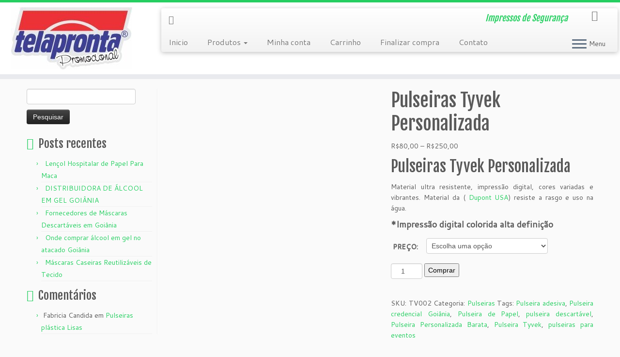

--- FILE ---
content_type: text/html; charset=UTF-8
request_url: https://telapronta.com.br/produto/pulseiras-tyvek-personalizada/
body_size: 39915
content:
<!DOCTYPE html>
<!--[if IE 7]>
<html class="ie ie7 no-js" dir="ltr" lang="pt-BR" prefix="og: https://ogp.me/ns#">
<![endif]-->
<!--[if IE 8]>
<html class="ie ie8 no-js" dir="ltr" lang="pt-BR" prefix="og: https://ogp.me/ns#">
<![endif]-->
<!--[if !(IE 7) | !(IE 8)  ]><!-->
<html class="no-js" dir="ltr" lang="pt-BR" prefix="og: https://ogp.me/ns#">
<!--<![endif]-->
	<head>
		<meta charset="UTF-8" />
		<meta http-equiv="X-UA-Compatible" content="IE=EDGE" />
		<meta name="viewport" content="width=device-width, initial-scale=1.0" />
        <link rel="profile"  href="https://gmpg.org/xfn/11" />
		<link rel="pingback" href="https://telapronta.com.br/xmlrpc.php" />
		<script>(function(html){html.className = html.className.replace(/\bno-js\b/,'js')})(document.documentElement);</script>
<title>Pulseiras Tyvek Personalizada - Telapronta</title>

		<!-- All in One SEO 4.5.5 - aioseo.com -->
		<meta name="description" content="Pulseiras Tyvek Personalizada Material ultra resistente, impressão digital, cores variadas e vibrantes. Material da ( Dupont USA) resiste a rasgo e uso na água. *Impressão digital colorida alta definição" />
		<meta name="robots" content="max-image-preview:large" />
		<link rel="canonical" href="https://telapronta.com.br/produto/pulseiras-tyvek-personalizada/" />
		<meta name="generator" content="All in One SEO (AIOSEO) 4.5.5" />
		<meta property="og:locale" content="pt_BR" />
		<meta property="og:site_name" content="Telapronta - Impressos de Segurança" />
		<meta property="og:type" content="article" />
		<meta property="og:title" content="Pulseiras Tyvek Personalizada - Telapronta" />
		<meta property="og:description" content="Pulseiras Tyvek Personalizada Material ultra resistente, impressão digital, cores variadas e vibrantes. Material da ( Dupont USA) resiste a rasgo e uso na água. *Impressão digital colorida alta definição" />
		<meta property="og:url" content="https://telapronta.com.br/produto/pulseiras-tyvek-personalizada/" />
		<meta property="og:image" content="https://telapronta.com.br/wp-content/uploads/2024/02/cropped-cropped-logo-nova-250-1.jpg" />
		<meta property="og:image:secure_url" content="https://telapronta.com.br/wp-content/uploads/2024/02/cropped-cropped-logo-nova-250-1.jpg" />
		<meta property="article:published_time" content="2016-07-15T01:04:51+00:00" />
		<meta property="article:modified_time" content="2021-12-01T22:57:01+00:00" />
		<meta name="twitter:card" content="summary_large_image" />
		<meta name="twitter:title" content="Pulseiras Tyvek Personalizada - Telapronta" />
		<meta name="twitter:description" content="Pulseiras Tyvek Personalizada Material ultra resistente, impressão digital, cores variadas e vibrantes. Material da ( Dupont USA) resiste a rasgo e uso na água. *Impressão digital colorida alta definição" />
		<meta name="twitter:image" content="https://telapronta.com.br/wp-content/uploads/2024/02/cropped-cropped-logo-nova-250-1.jpg" />
		<script type="application/ld+json" class="aioseo-schema">
			{"@context":"https:\/\/schema.org","@graph":[{"@type":"BreadcrumbList","@id":"https:\/\/telapronta.com.br\/produto\/pulseiras-tyvek-personalizada\/#breadcrumblist","itemListElement":[{"@type":"ListItem","@id":"https:\/\/telapronta.com.br\/#listItem","position":1,"name":"Dom\u00e9stica","item":"https:\/\/telapronta.com.br\/","nextItem":"https:\/\/telapronta.com.br\/produto\/pulseiras-tyvek-personalizada\/#listItem"},{"@type":"ListItem","@id":"https:\/\/telapronta.com.br\/produto\/pulseiras-tyvek-personalizada\/#listItem","position":2,"name":"Pulseiras Tyvek Personalizada","previousItem":"https:\/\/telapronta.com.br\/#listItem"}]},{"@type":"ItemPage","@id":"https:\/\/telapronta.com.br\/produto\/pulseiras-tyvek-personalizada\/#itempage","url":"https:\/\/telapronta.com.br\/produto\/pulseiras-tyvek-personalizada\/","name":"Pulseiras Tyvek Personalizada - Telapronta","description":"Pulseiras Tyvek Personalizada Material ultra resistente, impress\u00e3o digital, cores variadas e vibrantes. Material da ( Dupont USA) resiste a rasgo e uso na \u00e1gua. *Impress\u00e3o digital colorida alta defini\u00e7\u00e3o","inLanguage":"pt-BR","isPartOf":{"@id":"https:\/\/telapronta.com.br\/#website"},"breadcrumb":{"@id":"https:\/\/telapronta.com.br\/produto\/pulseiras-tyvek-personalizada\/#breadcrumblist"},"image":{"@type":"ImageObject","url":"https:\/\/telapronta.com.br\/wp-content\/uploads\/2016\/07\/Pulseiras-Tyvek-Personalizada.jpg","@id":"https:\/\/telapronta.com.br\/produto\/pulseiras-tyvek-personalizada\/#mainImage","width":400,"height":390,"caption":"Pulseiras Tyvek Personalizada"},"primaryImageOfPage":{"@id":"https:\/\/telapronta.com.br\/produto\/pulseiras-tyvek-personalizada\/#mainImage"},"datePublished":"2016-07-15T01:04:51+00:00","dateModified":"2021-12-01T22:57:01+00:00"},{"@type":"Organization","@id":"https:\/\/telapronta.com.br\/#organization","name":"PrintSeg","url":"https:\/\/telapronta.com.br\/","logo":{"@type":"ImageObject","url":"https:\/\/telapronta.com.br\/wp-content\/uploads\/2024\/02\/cropped-cropped-logo-nova-250-1.jpg","@id":"https:\/\/telapronta.com.br\/produto\/pulseiras-tyvek-personalizada\/#organizationLogo","width":250,"height":128,"caption":"Pulseiras e Ingressos Para Eventos"},"image":{"@id":"https:\/\/telapronta.com.br\/#organizationLogo"}},{"@type":"WebSite","@id":"https:\/\/telapronta.com.br\/#website","url":"https:\/\/telapronta.com.br\/","name":"PrintSeg","description":"Impressos de Seguran\u00e7a","inLanguage":"pt-BR","publisher":{"@id":"https:\/\/telapronta.com.br\/#organization"}}]}
		</script>
		<!-- All in One SEO -->

<link rel='dns-prefetch' href='//fonts.googleapis.com' />
<link rel="alternate" type="application/rss+xml" title="Feed para Telapronta &raquo;" href="https://telapronta.com.br/feed/" />
<link rel="alternate" type="application/rss+xml" title="Feed de comentários para Telapronta &raquo;" href="https://telapronta.com.br/comments/feed/" />
<link rel="alternate" type="application/rss+xml" title="Feed de comentários para Telapronta &raquo; Pulseiras Tyvek Personalizada" href="https://telapronta.com.br/produto/pulseiras-tyvek-personalizada/feed/" />
		<!-- This site uses the Google Analytics by MonsterInsights plugin v9.11.1 - Using Analytics tracking - https://www.monsterinsights.com/ -->
							<script src="//www.googletagmanager.com/gtag/js?id=G-JVBRMXTJYJ"  data-cfasync="false" data-wpfc-render="false" type="text/javascript" async></script>
			<script data-cfasync="false" data-wpfc-render="false" type="text/javascript">
				var mi_version = '9.11.1';
				var mi_track_user = true;
				var mi_no_track_reason = '';
								var MonsterInsightsDefaultLocations = {"page_location":"https:\/\/telapronta.com.br\/produto\/pulseiras-tyvek-personalizada\/"};
								if ( typeof MonsterInsightsPrivacyGuardFilter === 'function' ) {
					var MonsterInsightsLocations = (typeof MonsterInsightsExcludeQuery === 'object') ? MonsterInsightsPrivacyGuardFilter( MonsterInsightsExcludeQuery ) : MonsterInsightsPrivacyGuardFilter( MonsterInsightsDefaultLocations );
				} else {
					var MonsterInsightsLocations = (typeof MonsterInsightsExcludeQuery === 'object') ? MonsterInsightsExcludeQuery : MonsterInsightsDefaultLocations;
				}

								var disableStrs = [
										'ga-disable-G-JVBRMXTJYJ',
									];

				/* Function to detect opted out users */
				function __gtagTrackerIsOptedOut() {
					for (var index = 0; index < disableStrs.length; index++) {
						if (document.cookie.indexOf(disableStrs[index] + '=true') > -1) {
							return true;
						}
					}

					return false;
				}

				/* Disable tracking if the opt-out cookie exists. */
				if (__gtagTrackerIsOptedOut()) {
					for (var index = 0; index < disableStrs.length; index++) {
						window[disableStrs[index]] = true;
					}
				}

				/* Opt-out function */
				function __gtagTrackerOptout() {
					for (var index = 0; index < disableStrs.length; index++) {
						document.cookie = disableStrs[index] + '=true; expires=Thu, 31 Dec 2099 23:59:59 UTC; path=/';
						window[disableStrs[index]] = true;
					}
				}

				if ('undefined' === typeof gaOptout) {
					function gaOptout() {
						__gtagTrackerOptout();
					}
				}
								window.dataLayer = window.dataLayer || [];

				window.MonsterInsightsDualTracker = {
					helpers: {},
					trackers: {},
				};
				if (mi_track_user) {
					function __gtagDataLayer() {
						dataLayer.push(arguments);
					}

					function __gtagTracker(type, name, parameters) {
						if (!parameters) {
							parameters = {};
						}

						if (parameters.send_to) {
							__gtagDataLayer.apply(null, arguments);
							return;
						}

						if (type === 'event') {
														parameters.send_to = monsterinsights_frontend.v4_id;
							var hookName = name;
							if (typeof parameters['event_category'] !== 'undefined') {
								hookName = parameters['event_category'] + ':' + name;
							}

							if (typeof MonsterInsightsDualTracker.trackers[hookName] !== 'undefined') {
								MonsterInsightsDualTracker.trackers[hookName](parameters);
							} else {
								__gtagDataLayer('event', name, parameters);
							}
							
						} else {
							__gtagDataLayer.apply(null, arguments);
						}
					}

					__gtagTracker('js', new Date());
					__gtagTracker('set', {
						'developer_id.dZGIzZG': true,
											});
					if ( MonsterInsightsLocations.page_location ) {
						__gtagTracker('set', MonsterInsightsLocations);
					}
										__gtagTracker('config', 'G-JVBRMXTJYJ', {"forceSSL":"true","link_attribution":"true"} );
										window.gtag = __gtagTracker;										(function () {
						/* https://developers.google.com/analytics/devguides/collection/analyticsjs/ */
						/* ga and __gaTracker compatibility shim. */
						var noopfn = function () {
							return null;
						};
						var newtracker = function () {
							return new Tracker();
						};
						var Tracker = function () {
							return null;
						};
						var p = Tracker.prototype;
						p.get = noopfn;
						p.set = noopfn;
						p.send = function () {
							var args = Array.prototype.slice.call(arguments);
							args.unshift('send');
							__gaTracker.apply(null, args);
						};
						var __gaTracker = function () {
							var len = arguments.length;
							if (len === 0) {
								return;
							}
							var f = arguments[len - 1];
							if (typeof f !== 'object' || f === null || typeof f.hitCallback !== 'function') {
								if ('send' === arguments[0]) {
									var hitConverted, hitObject = false, action;
									if ('event' === arguments[1]) {
										if ('undefined' !== typeof arguments[3]) {
											hitObject = {
												'eventAction': arguments[3],
												'eventCategory': arguments[2],
												'eventLabel': arguments[4],
												'value': arguments[5] ? arguments[5] : 1,
											}
										}
									}
									if ('pageview' === arguments[1]) {
										if ('undefined' !== typeof arguments[2]) {
											hitObject = {
												'eventAction': 'page_view',
												'page_path': arguments[2],
											}
										}
									}
									if (typeof arguments[2] === 'object') {
										hitObject = arguments[2];
									}
									if (typeof arguments[5] === 'object') {
										Object.assign(hitObject, arguments[5]);
									}
									if ('undefined' !== typeof arguments[1].hitType) {
										hitObject = arguments[1];
										if ('pageview' === hitObject.hitType) {
											hitObject.eventAction = 'page_view';
										}
									}
									if (hitObject) {
										action = 'timing' === arguments[1].hitType ? 'timing_complete' : hitObject.eventAction;
										hitConverted = mapArgs(hitObject);
										__gtagTracker('event', action, hitConverted);
									}
								}
								return;
							}

							function mapArgs(args) {
								var arg, hit = {};
								var gaMap = {
									'eventCategory': 'event_category',
									'eventAction': 'event_action',
									'eventLabel': 'event_label',
									'eventValue': 'event_value',
									'nonInteraction': 'non_interaction',
									'timingCategory': 'event_category',
									'timingVar': 'name',
									'timingValue': 'value',
									'timingLabel': 'event_label',
									'page': 'page_path',
									'location': 'page_location',
									'title': 'page_title',
									'referrer' : 'page_referrer',
								};
								for (arg in args) {
																		if (!(!args.hasOwnProperty(arg) || !gaMap.hasOwnProperty(arg))) {
										hit[gaMap[arg]] = args[arg];
									} else {
										hit[arg] = args[arg];
									}
								}
								return hit;
							}

							try {
								f.hitCallback();
							} catch (ex) {
							}
						};
						__gaTracker.create = newtracker;
						__gaTracker.getByName = newtracker;
						__gaTracker.getAll = function () {
							return [];
						};
						__gaTracker.remove = noopfn;
						__gaTracker.loaded = true;
						window['__gaTracker'] = __gaTracker;
					})();
									} else {
										console.log("");
					(function () {
						function __gtagTracker() {
							return null;
						}

						window['__gtagTracker'] = __gtagTracker;
						window['gtag'] = __gtagTracker;
					})();
									}
			</script>
							<!-- / Google Analytics by MonsterInsights -->
		<script type="text/javascript">
/* <![CDATA[ */
window._wpemojiSettings = {"baseUrl":"https:\/\/s.w.org\/images\/core\/emoji\/14.0.0\/72x72\/","ext":".png","svgUrl":"https:\/\/s.w.org\/images\/core\/emoji\/14.0.0\/svg\/","svgExt":".svg","source":{"concatemoji":"https:\/\/telapronta.com.br\/wp-includes\/js\/wp-emoji-release.min.js?ver=6.4.7"}};
/*! This file is auto-generated */
!function(i,n){var o,s,e;function c(e){try{var t={supportTests:e,timestamp:(new Date).valueOf()};sessionStorage.setItem(o,JSON.stringify(t))}catch(e){}}function p(e,t,n){e.clearRect(0,0,e.canvas.width,e.canvas.height),e.fillText(t,0,0);var t=new Uint32Array(e.getImageData(0,0,e.canvas.width,e.canvas.height).data),r=(e.clearRect(0,0,e.canvas.width,e.canvas.height),e.fillText(n,0,0),new Uint32Array(e.getImageData(0,0,e.canvas.width,e.canvas.height).data));return t.every(function(e,t){return e===r[t]})}function u(e,t,n){switch(t){case"flag":return n(e,"\ud83c\udff3\ufe0f\u200d\u26a7\ufe0f","\ud83c\udff3\ufe0f\u200b\u26a7\ufe0f")?!1:!n(e,"\ud83c\uddfa\ud83c\uddf3","\ud83c\uddfa\u200b\ud83c\uddf3")&&!n(e,"\ud83c\udff4\udb40\udc67\udb40\udc62\udb40\udc65\udb40\udc6e\udb40\udc67\udb40\udc7f","\ud83c\udff4\u200b\udb40\udc67\u200b\udb40\udc62\u200b\udb40\udc65\u200b\udb40\udc6e\u200b\udb40\udc67\u200b\udb40\udc7f");case"emoji":return!n(e,"\ud83e\udef1\ud83c\udffb\u200d\ud83e\udef2\ud83c\udfff","\ud83e\udef1\ud83c\udffb\u200b\ud83e\udef2\ud83c\udfff")}return!1}function f(e,t,n){var r="undefined"!=typeof WorkerGlobalScope&&self instanceof WorkerGlobalScope?new OffscreenCanvas(300,150):i.createElement("canvas"),a=r.getContext("2d",{willReadFrequently:!0}),o=(a.textBaseline="top",a.font="600 32px Arial",{});return e.forEach(function(e){o[e]=t(a,e,n)}),o}function t(e){var t=i.createElement("script");t.src=e,t.defer=!0,i.head.appendChild(t)}"undefined"!=typeof Promise&&(o="wpEmojiSettingsSupports",s=["flag","emoji"],n.supports={everything:!0,everythingExceptFlag:!0},e=new Promise(function(e){i.addEventListener("DOMContentLoaded",e,{once:!0})}),new Promise(function(t){var n=function(){try{var e=JSON.parse(sessionStorage.getItem(o));if("object"==typeof e&&"number"==typeof e.timestamp&&(new Date).valueOf()<e.timestamp+604800&&"object"==typeof e.supportTests)return e.supportTests}catch(e){}return null}();if(!n){if("undefined"!=typeof Worker&&"undefined"!=typeof OffscreenCanvas&&"undefined"!=typeof URL&&URL.createObjectURL&&"undefined"!=typeof Blob)try{var e="postMessage("+f.toString()+"("+[JSON.stringify(s),u.toString(),p.toString()].join(",")+"));",r=new Blob([e],{type:"text/javascript"}),a=new Worker(URL.createObjectURL(r),{name:"wpTestEmojiSupports"});return void(a.onmessage=function(e){c(n=e.data),a.terminate(),t(n)})}catch(e){}c(n=f(s,u,p))}t(n)}).then(function(e){for(var t in e)n.supports[t]=e[t],n.supports.everything=n.supports.everything&&n.supports[t],"flag"!==t&&(n.supports.everythingExceptFlag=n.supports.everythingExceptFlag&&n.supports[t]);n.supports.everythingExceptFlag=n.supports.everythingExceptFlag&&!n.supports.flag,n.DOMReady=!1,n.readyCallback=function(){n.DOMReady=!0}}).then(function(){return e}).then(function(){var e;n.supports.everything||(n.readyCallback(),(e=n.source||{}).concatemoji?t(e.concatemoji):e.wpemoji&&e.twemoji&&(t(e.twemoji),t(e.wpemoji)))}))}((window,document),window._wpemojiSettings);
/* ]]> */
</script>
<link rel='stylesheet' id='tc-gfonts-css' href='//fonts.googleapis.com/css?family=Fjalla+One:400%7CCantarell:400' type='text/css' media='all' />
<style id='wp-emoji-styles-inline-css' type='text/css'>

	img.wp-smiley, img.emoji {
		display: inline !important;
		border: none !important;
		box-shadow: none !important;
		height: 1em !important;
		width: 1em !important;
		margin: 0 0.07em !important;
		vertical-align: -0.1em !important;
		background: none !important;
		padding: 0 !important;
	}
</style>
<link rel='stylesheet' id='wp-block-library-css' href='https://telapronta.com.br/wp-includes/css/dist/block-library/style.min.css?ver=6.4.7' type='text/css' media='all' />
<style id='classic-theme-styles-inline-css' type='text/css'>
/*! This file is auto-generated */
.wp-block-button__link{color:#fff;background-color:#32373c;border-radius:9999px;box-shadow:none;text-decoration:none;padding:calc(.667em + 2px) calc(1.333em + 2px);font-size:1.125em}.wp-block-file__button{background:#32373c;color:#fff;text-decoration:none}
</style>
<style id='global-styles-inline-css' type='text/css'>
body{--wp--preset--color--black: #000000;--wp--preset--color--cyan-bluish-gray: #abb8c3;--wp--preset--color--white: #ffffff;--wp--preset--color--pale-pink: #f78da7;--wp--preset--color--vivid-red: #cf2e2e;--wp--preset--color--luminous-vivid-orange: #ff6900;--wp--preset--color--luminous-vivid-amber: #fcb900;--wp--preset--color--light-green-cyan: #7bdcb5;--wp--preset--color--vivid-green-cyan: #00d084;--wp--preset--color--pale-cyan-blue: #8ed1fc;--wp--preset--color--vivid-cyan-blue: #0693e3;--wp--preset--color--vivid-purple: #9b51e0;--wp--preset--gradient--vivid-cyan-blue-to-vivid-purple: linear-gradient(135deg,rgba(6,147,227,1) 0%,rgb(155,81,224) 100%);--wp--preset--gradient--light-green-cyan-to-vivid-green-cyan: linear-gradient(135deg,rgb(122,220,180) 0%,rgb(0,208,130) 100%);--wp--preset--gradient--luminous-vivid-amber-to-luminous-vivid-orange: linear-gradient(135deg,rgba(252,185,0,1) 0%,rgba(255,105,0,1) 100%);--wp--preset--gradient--luminous-vivid-orange-to-vivid-red: linear-gradient(135deg,rgba(255,105,0,1) 0%,rgb(207,46,46) 100%);--wp--preset--gradient--very-light-gray-to-cyan-bluish-gray: linear-gradient(135deg,rgb(238,238,238) 0%,rgb(169,184,195) 100%);--wp--preset--gradient--cool-to-warm-spectrum: linear-gradient(135deg,rgb(74,234,220) 0%,rgb(151,120,209) 20%,rgb(207,42,186) 40%,rgb(238,44,130) 60%,rgb(251,105,98) 80%,rgb(254,248,76) 100%);--wp--preset--gradient--blush-light-purple: linear-gradient(135deg,rgb(255,206,236) 0%,rgb(152,150,240) 100%);--wp--preset--gradient--blush-bordeaux: linear-gradient(135deg,rgb(254,205,165) 0%,rgb(254,45,45) 50%,rgb(107,0,62) 100%);--wp--preset--gradient--luminous-dusk: linear-gradient(135deg,rgb(255,203,112) 0%,rgb(199,81,192) 50%,rgb(65,88,208) 100%);--wp--preset--gradient--pale-ocean: linear-gradient(135deg,rgb(255,245,203) 0%,rgb(182,227,212) 50%,rgb(51,167,181) 100%);--wp--preset--gradient--electric-grass: linear-gradient(135deg,rgb(202,248,128) 0%,rgb(113,206,126) 100%);--wp--preset--gradient--midnight: linear-gradient(135deg,rgb(2,3,129) 0%,rgb(40,116,252) 100%);--wp--preset--font-size--small: 13px;--wp--preset--font-size--medium: 20px;--wp--preset--font-size--large: 36px;--wp--preset--font-size--x-large: 42px;--wp--preset--spacing--20: 0.44rem;--wp--preset--spacing--30: 0.67rem;--wp--preset--spacing--40: 1rem;--wp--preset--spacing--50: 1.5rem;--wp--preset--spacing--60: 2.25rem;--wp--preset--spacing--70: 3.38rem;--wp--preset--spacing--80: 5.06rem;--wp--preset--shadow--natural: 6px 6px 9px rgba(0, 0, 0, 0.2);--wp--preset--shadow--deep: 12px 12px 50px rgba(0, 0, 0, 0.4);--wp--preset--shadow--sharp: 6px 6px 0px rgba(0, 0, 0, 0.2);--wp--preset--shadow--outlined: 6px 6px 0px -3px rgba(255, 255, 255, 1), 6px 6px rgba(0, 0, 0, 1);--wp--preset--shadow--crisp: 6px 6px 0px rgba(0, 0, 0, 1);}:where(.is-layout-flex){gap: 0.5em;}:where(.is-layout-grid){gap: 0.5em;}body .is-layout-flow > .alignleft{float: left;margin-inline-start: 0;margin-inline-end: 2em;}body .is-layout-flow > .alignright{float: right;margin-inline-start: 2em;margin-inline-end: 0;}body .is-layout-flow > .aligncenter{margin-left: auto !important;margin-right: auto !important;}body .is-layout-constrained > .alignleft{float: left;margin-inline-start: 0;margin-inline-end: 2em;}body .is-layout-constrained > .alignright{float: right;margin-inline-start: 2em;margin-inline-end: 0;}body .is-layout-constrained > .aligncenter{margin-left: auto !important;margin-right: auto !important;}body .is-layout-constrained > :where(:not(.alignleft):not(.alignright):not(.alignfull)){max-width: var(--wp--style--global--content-size);margin-left: auto !important;margin-right: auto !important;}body .is-layout-constrained > .alignwide{max-width: var(--wp--style--global--wide-size);}body .is-layout-flex{display: flex;}body .is-layout-flex{flex-wrap: wrap;align-items: center;}body .is-layout-flex > *{margin: 0;}body .is-layout-grid{display: grid;}body .is-layout-grid > *{margin: 0;}:where(.wp-block-columns.is-layout-flex){gap: 2em;}:where(.wp-block-columns.is-layout-grid){gap: 2em;}:where(.wp-block-post-template.is-layout-flex){gap: 1.25em;}:where(.wp-block-post-template.is-layout-grid){gap: 1.25em;}.has-black-color{color: var(--wp--preset--color--black) !important;}.has-cyan-bluish-gray-color{color: var(--wp--preset--color--cyan-bluish-gray) !important;}.has-white-color{color: var(--wp--preset--color--white) !important;}.has-pale-pink-color{color: var(--wp--preset--color--pale-pink) !important;}.has-vivid-red-color{color: var(--wp--preset--color--vivid-red) !important;}.has-luminous-vivid-orange-color{color: var(--wp--preset--color--luminous-vivid-orange) !important;}.has-luminous-vivid-amber-color{color: var(--wp--preset--color--luminous-vivid-amber) !important;}.has-light-green-cyan-color{color: var(--wp--preset--color--light-green-cyan) !important;}.has-vivid-green-cyan-color{color: var(--wp--preset--color--vivid-green-cyan) !important;}.has-pale-cyan-blue-color{color: var(--wp--preset--color--pale-cyan-blue) !important;}.has-vivid-cyan-blue-color{color: var(--wp--preset--color--vivid-cyan-blue) !important;}.has-vivid-purple-color{color: var(--wp--preset--color--vivid-purple) !important;}.has-black-background-color{background-color: var(--wp--preset--color--black) !important;}.has-cyan-bluish-gray-background-color{background-color: var(--wp--preset--color--cyan-bluish-gray) !important;}.has-white-background-color{background-color: var(--wp--preset--color--white) !important;}.has-pale-pink-background-color{background-color: var(--wp--preset--color--pale-pink) !important;}.has-vivid-red-background-color{background-color: var(--wp--preset--color--vivid-red) !important;}.has-luminous-vivid-orange-background-color{background-color: var(--wp--preset--color--luminous-vivid-orange) !important;}.has-luminous-vivid-amber-background-color{background-color: var(--wp--preset--color--luminous-vivid-amber) !important;}.has-light-green-cyan-background-color{background-color: var(--wp--preset--color--light-green-cyan) !important;}.has-vivid-green-cyan-background-color{background-color: var(--wp--preset--color--vivid-green-cyan) !important;}.has-pale-cyan-blue-background-color{background-color: var(--wp--preset--color--pale-cyan-blue) !important;}.has-vivid-cyan-blue-background-color{background-color: var(--wp--preset--color--vivid-cyan-blue) !important;}.has-vivid-purple-background-color{background-color: var(--wp--preset--color--vivid-purple) !important;}.has-black-border-color{border-color: var(--wp--preset--color--black) !important;}.has-cyan-bluish-gray-border-color{border-color: var(--wp--preset--color--cyan-bluish-gray) !important;}.has-white-border-color{border-color: var(--wp--preset--color--white) !important;}.has-pale-pink-border-color{border-color: var(--wp--preset--color--pale-pink) !important;}.has-vivid-red-border-color{border-color: var(--wp--preset--color--vivid-red) !important;}.has-luminous-vivid-orange-border-color{border-color: var(--wp--preset--color--luminous-vivid-orange) !important;}.has-luminous-vivid-amber-border-color{border-color: var(--wp--preset--color--luminous-vivid-amber) !important;}.has-light-green-cyan-border-color{border-color: var(--wp--preset--color--light-green-cyan) !important;}.has-vivid-green-cyan-border-color{border-color: var(--wp--preset--color--vivid-green-cyan) !important;}.has-pale-cyan-blue-border-color{border-color: var(--wp--preset--color--pale-cyan-blue) !important;}.has-vivid-cyan-blue-border-color{border-color: var(--wp--preset--color--vivid-cyan-blue) !important;}.has-vivid-purple-border-color{border-color: var(--wp--preset--color--vivid-purple) !important;}.has-vivid-cyan-blue-to-vivid-purple-gradient-background{background: var(--wp--preset--gradient--vivid-cyan-blue-to-vivid-purple) !important;}.has-light-green-cyan-to-vivid-green-cyan-gradient-background{background: var(--wp--preset--gradient--light-green-cyan-to-vivid-green-cyan) !important;}.has-luminous-vivid-amber-to-luminous-vivid-orange-gradient-background{background: var(--wp--preset--gradient--luminous-vivid-amber-to-luminous-vivid-orange) !important;}.has-luminous-vivid-orange-to-vivid-red-gradient-background{background: var(--wp--preset--gradient--luminous-vivid-orange-to-vivid-red) !important;}.has-very-light-gray-to-cyan-bluish-gray-gradient-background{background: var(--wp--preset--gradient--very-light-gray-to-cyan-bluish-gray) !important;}.has-cool-to-warm-spectrum-gradient-background{background: var(--wp--preset--gradient--cool-to-warm-spectrum) !important;}.has-blush-light-purple-gradient-background{background: var(--wp--preset--gradient--blush-light-purple) !important;}.has-blush-bordeaux-gradient-background{background: var(--wp--preset--gradient--blush-bordeaux) !important;}.has-luminous-dusk-gradient-background{background: var(--wp--preset--gradient--luminous-dusk) !important;}.has-pale-ocean-gradient-background{background: var(--wp--preset--gradient--pale-ocean) !important;}.has-electric-grass-gradient-background{background: var(--wp--preset--gradient--electric-grass) !important;}.has-midnight-gradient-background{background: var(--wp--preset--gradient--midnight) !important;}.has-small-font-size{font-size: var(--wp--preset--font-size--small) !important;}.has-medium-font-size{font-size: var(--wp--preset--font-size--medium) !important;}.has-large-font-size{font-size: var(--wp--preset--font-size--large) !important;}.has-x-large-font-size{font-size: var(--wp--preset--font-size--x-large) !important;}
.wp-block-navigation a:where(:not(.wp-element-button)){color: inherit;}
:where(.wp-block-post-template.is-layout-flex){gap: 1.25em;}:where(.wp-block-post-template.is-layout-grid){gap: 1.25em;}
:where(.wp-block-columns.is-layout-flex){gap: 2em;}:where(.wp-block-columns.is-layout-grid){gap: 2em;}
.wp-block-pullquote{font-size: 1.5em;line-height: 1.6;}
</style>
<link rel='stylesheet' id='photoswipe-css' href='https://telapronta.com.br/wp-content/plugins/woocommerce/assets/css/photoswipe/photoswipe.min.css?ver=8.5.4' type='text/css' media='all' />
<link rel='stylesheet' id='photoswipe-default-skin-css' href='https://telapronta.com.br/wp-content/plugins/woocommerce/assets/css/photoswipe/default-skin/default-skin.min.css?ver=8.5.4' type='text/css' media='all' />
<link rel='stylesheet' id='woocommerce-layout-css' href='https://telapronta.com.br/wp-content/plugins/woocommerce/assets/css/woocommerce-layout.css?ver=8.5.4' type='text/css' media='all' />
<link rel='stylesheet' id='woocommerce-smallscreen-css' href='https://telapronta.com.br/wp-content/plugins/woocommerce/assets/css/woocommerce-smallscreen.css?ver=8.5.4' type='text/css' media='only screen and (max-width: 768px)' />
<link rel='stylesheet' id='woocommerce-general-css' href='https://telapronta.com.br/wp-content/plugins/woocommerce/assets/css/woocommerce.css?ver=8.5.4' type='text/css' media='all' />
<style id='woocommerce-inline-inline-css' type='text/css'>
.woocommerce form .form-row .required { visibility: visible; }
</style>
<link rel='stylesheet' id='customizr-fa-css' href='https://telapronta.com.br/wp-content/themes/customizr/assets/shared/fonts/fa/css/fontawesome-all.min.css?ver=4.4.21' type='text/css' media='all' />
<link rel='stylesheet' id='customizr-common-css' href='https://telapronta.com.br/wp-content/themes/customizr/inc/assets/css/tc_common.min.css?ver=4.4.21' type='text/css' media='all' />
<link rel='stylesheet' id='customizr-skin-css' href='https://telapronta.com.br/wp-content/themes/customizr/inc/assets/css/green2.min.css?ver=4.4.21' type='text/css' media='all' />
<style id='customizr-skin-inline-css' type='text/css'>

                  .site-title,.site-description,h1,h2,h3,.tc-dropcap {
                    font-family : 'Fjalla One';
                    font-weight : 400;
                  }

                  body,.navbar .nav>li>a {
                    font-family : 'Cantarell';
                    font-weight : 400;
                  }
table { border-collapse: separate; }
                           body table { border-collapse: collapse; }
                          
.social-links .social-icon:before { content: none } 
.sticky-enabled .tc-shrink-on .site-logo img {
    					height:30px!important;width:auto!important
    				}

    				.sticky-enabled .tc-shrink-on .brand .site-title {
    					font-size:0.6em;opacity:0.8;line-height:1.2em
    				}

#tc-push-footer { display: none; visibility: hidden; }
         .tc-sticky-footer #tc-push-footer.sticky-footer-enabled { display: block; }
        

.sticky-enabled .tc-header.tc-wccart-off .tc-wc-menu { display: none; }
               .sticky-enabled .tc-tagline-off.tc-wccart-on .tc-wc-menu { margin-left: 0; margin-top: 3px; }
               .sticky-enabled .tc-tagline-off.tc-wccart-on .btn-toggle-nav { margin-top: 5px; }
               .tc-header .tc-wc-menu .nav { text-align: right; }
               .navbar .tc-wc-menu .nav > li > .dropdown-menu:before { right: 9px; left: auto;} .navbar .tc-wc-menu .nav > li > .dropdown-menu:after { right: 10px; left: auto; }
               .tc-header .tc-wc-menu .dropdown-menu {
                  right: 0; left: auto; width: 250px; padding: 2px;
               }
               .tc-header .tc-wc-menu {
                 float: right; clear:none; margin-top: 1px;
               }
               .tc-header .tc-wc-menu .nav > li {
                 float:none;
               }
               .tc-wc-menu ul.dropdown-menu .buttons a,
               .tc-wc-menu ul {
                 width: 100%;
                 -webkit-box-sizing: border-box;
                 -moz-box-sizing: border-box;
                 box-sizing: border-box;
               }
               .tc-wc-menu ul.dropdown-menu .buttons a {
                 margin: 10px 5px 0 0px; text-align: center;
               }
               .tc-wc-menu .nav > li > a:before {
                 content: '\f07a';
                 position:absolute;
                 font-size:1.35em; left: 0;
               }
               .tc-header .tc-wc-menu .nav > li > a {
                 position: relative;
                 padding-right: 0 !important;
                 padding-left: 0 !important;
                 display:inline-block;
                 border-bottom: none;
                 text-align: right;
                 height: 1em;
                 min-width:1.8em;
               }
               .tc-wc-menu .count {
                 font-size: 0.7em;
                 margin-left: 2.1em;
                 position: relative;
                 top: 1em;
                 pointer-events: none;
               }
               .tc-wc-menu .woocommerce.widget_shopping_cart li {
                 padding: 0.5em;
               }
               .tc-header .tc-wc-menu .woocommerce.widget_shopping_cart p,
               .tc-header .tc-wc-menu .woocommerce.widget_shopping_cart li {
                 padding-right: 1em;
                 padding-left: 1em;
                 text-align: left;
                 font-size: inherit; font-family: inherit;
               }
               .tc-wc-menu .widget_shopping_cart .product_list_widget li a.remove {
                 position: relative; float: left; top: auto; margin-right: 0.2em;
               }
               .tc-wc-menu .widget_shopping_cart .product_list_widget {
                 max-height: 40vh;
                 overflow-y: auto;
                 padding: 1em 0;
               }
               @media (max-width: 979px) {
                .tc-wc-menu[class*=span] { width: auto; margin-top:7px;  }
                .tc-wc-menu .dropdown-menu { display: none !important;}
              }
              @media (max-width: 767px) { .sticky-enabled .tc-wccart-on .brand { width: 50%;} }
        
@media (max-width: 979px) {
          .tc-second-menu-on .nav-collapse {
            width: inherit;
            overflow: visible;
            height: inherit;
            position:relative;
            top: inherit;
            -webkit-box-shadow: none;
            -moz-box-shadow: none;
            box-shadow: none;
            background: inherit;
          }

          .logo-centered.tc-second-menu-display-in-header-when-mobile .pull-menu-center .navbar .nav-collapse {
              width: 100%;
              text-align: center;
          }

          .logo-centered.tc-second-menu-display-in-header-when-mobile .pull-menu-center .navbar .nav-collapse .nav {
              float: initial;
              display: inline-block;
              margin: 0 -12px;
              text-align: initial;
          }

          .tc-sticky-header.sticky-enabled #tc-page-wrap .nav-collapse, #tc-page-wrap .tc-second-menu-hide-when-mobile .nav-collapse.collapse .nav {
            display:none !important;
          }

          .tc-second-menu-on .tc-hover-menu.nav ul.dropdown-menu {
            display:none;
          }
          .tc-second-menu-on .navbar .nav-collapse ul.nav>li li a {
            padding: 3px 20px;
          }
          .tc-second-menu-on .nav-collapse.collapse .nav {
            display: block;
            float: left;
            margin: inherit;
          }
          .tc-second-menu-on .nav-collapse .nav>li {
            float:left;
          }
          .tc-second-menu-on .nav-collapse .dropdown-menu {
            position:absolute;
            display: none;
            -webkit-box-shadow: 0 2px 8px rgba(0,0,0,.2);
            -moz-box-shadow: 0 2px 8px rgba(0,0,0,.2);
            box-shadow: 0 2px 8px rgba(0,0,0,.2);
            background-color: #fff;
            -webkit-border-radius: 6px;
            -moz-border-radius: 6px;
            border-radius: 6px;
            -webkit-background-clip: padding-box;
            -moz-background-clip: padding;
            background-clip: padding-box;
            padding: 5px 0;
          }
          .tc-second-menu-on .navbar .nav>li>.dropdown-menu:after, .navbar .nav>li>.dropdown-menu:before{
            content: '';
            display: inline-block;
            position: absolute;
          }
          .tc-second-menu-on .tc-hover-menu.nav .caret {
            display:inline-block;
          }
          .tc-second-menu-on .tc-hover-menu.nav li:hover>ul {
            display: block;
          }
          .tc-second-menu-on .nav a, .tc-second-menu-on .tc-hover-menu.nav a {
            border-bottom: none;
          }
          .tc-second-menu-on .dropdown-menu>li>a {
            padding: 3px 20px;
          }
          .tc-second-menu-on .tc-submenu-move .dropdown-menu>li>a:focus,.tc-second-menu-on .tc-submenu-move .dropdown-menu>li>a:hover,.tc-second-menu-on .tc-submenu-move .dropdown-submenu:focus>a, .tc-second-menu-on .tc-submenu-move .dropdown-submenu:hover>a {
            padding-left: 1.63em
          }
          .tc-second-menu-on .tc-submenu-fade .nav>li>ul {
            opacity: 0;
            top: 75%;
            visibility: hidden;
            display: block;
            -webkit-transition: all .2s ease-in-out;
            -moz-transition: all .2s ease-in-out;
            -o-transition: all .2s ease-in-out;
            -ms-transition: all .2s ease-in-out;
            transition: all .2s ease-in-out;
          }
          .tc-second-menu-on .tc-submenu-fade .nav li.open>ul, .tc-second-menu-on .tc-submenu-fade .tc-hover-menu.nav li:hover>ul {
            opacity: 1;
            top: 95%;
            visibility: visible;
          }
          .tc-second-menu-on .tc-submenu-move .dropdown-menu>li>a {
            -webkit-transition: all ease .241s;
            -moz-transition: all ease .241s;
            -o-transition: all ease .241s;
            transition: all ease .241s;
          }
          .tc-second-menu-on .dropdown-submenu>.dropdown-menu {
            top: 110%;
            left: 30%;
            left: 30%\9;
            top: 0\9;
            margin-top: -6px;
            margin-left: -1px;
            -webkit-border-radius: 6px;
            -moz-border-radius: 6px;
            border-radius: 6px;
          }
          .tc-second-menu-on .dropdown-submenu>a:after {
            content: ' ';
          }
        }


        .sticky-enabled .tc-second-menu-on .nav-collapse.collapse {
          clear:none;
        }


          #tc-sn { width: 330px;}
          .tc-sn-visible[class*=sn-left] #tc-page-wrap { left: 330px; }
          .tc-sn-visible[class*=sn-right] #tc-page-wrap { right: 330px; }
          [class*=sn-right].sn-close #tc-page-wrap, [class*=sn-left].sn-open #tc-page-wrap {
            -webkit-transform: translate3d( 330px, 0, 0 );
            -moz-transform: translate3d( 330px, 0, 0 );
            transform: translate3d( 330px, 0, 0 );
          }
          [class*=sn-right].sn-open #tc-page-wrap, [class*=sn-left].sn-close #tc-page-wrap {
            -webkit-transform: translate3d( -330px, 0, 0 );
            -moz-transform: translate3d( -330px, 0, 0 );
             transform: translate3d( -330px, 0, 0 );
          }
          /* stick the sticky header to the left/right of the page wrapper */
          .tc-sticky-header.tc-sn-visible:not(.animating)[class*=sn-left] .tc-header { left: 330px; }
          .tc-sticky-header.tc-sn-visible:not(.animating)[class*=sn-right] .tc-header { right: 330px; }
          /* ie<9 breaks using :not */
          .no-csstransforms3d .tc-sticky-header.tc-sn-visible[class*=sn-left] .tc-header { left: 330px; }
          .no-csstransforms3d .tc-sticky-header.tc-sn-visible[class*=sn-right] .tc-header { right: 330px; }
      
</style>
<link rel='stylesheet' id='customizr-style-css' href='https://telapronta.com.br/wp-content/themes/customizr/style.css?ver=4.4.21' type='text/css' media='all' />
<link rel='stylesheet' id='fancyboxcss-css' href='https://telapronta.com.br/wp-content/themes/customizr/assets/front/js/libs/fancybox/jquery.fancybox-1.3.4.min.css?ver=6.4.7' type='text/css' media='all' />
<script type="text/javascript" src="https://telapronta.com.br/wp-content/plugins/google-analytics-for-wordpress/assets/js/frontend-gtag.min.js?ver=9.11.1" id="monsterinsights-frontend-script-js" async="async" data-wp-strategy="async"></script>
<script data-cfasync="false" data-wpfc-render="false" type="text/javascript" id='monsterinsights-frontend-script-js-extra'>/* <![CDATA[ */
var monsterinsights_frontend = {"js_events_tracking":"true","download_extensions":"doc,pdf,ppt,zip,xls,docx,pptx,xlsx","inbound_paths":"[{\"path\":\"\\\/go\\\/\",\"label\":\"affiliate\"},{\"path\":\"\\\/recommend\\\/\",\"label\":\"affiliate\"}]","home_url":"https:\/\/telapronta.com.br","hash_tracking":"false","v4_id":"G-JVBRMXTJYJ"};/* ]]> */
</script>
<script type="text/javascript" src="https://telapronta.com.br/wp-includes/js/jquery/jquery.min.js?ver=3.7.1" id="jquery-core-js"></script>
<script type="text/javascript" src="https://telapronta.com.br/wp-includes/js/jquery/jquery-migrate.min.js?ver=3.4.1" id="jquery-migrate-js"></script>
<script type="text/javascript" src="https://telapronta.com.br/wp-content/plugins/woocommerce/assets/js/jquery-blockui/jquery.blockUI.min.js?ver=2.7.0-wc.8.5.4" id="jquery-blockui-js" defer="defer" data-wp-strategy="defer"></script>
<script type="text/javascript" id="wc-add-to-cart-js-extra">
/* <![CDATA[ */
var wc_add_to_cart_params = {"ajax_url":"\/wp-admin\/admin-ajax.php","wc_ajax_url":"\/?wc-ajax=%%endpoint%%","i18n_view_cart":"Ver carrinho","cart_url":"https:\/\/telapronta.com.br\/carrinho\/","is_cart":"","cart_redirect_after_add":"yes"};
/* ]]> */
</script>
<script type="text/javascript" src="https://telapronta.com.br/wp-content/plugins/woocommerce/assets/js/frontend/add-to-cart.min.js?ver=8.5.4" id="wc-add-to-cart-js" defer="defer" data-wp-strategy="defer"></script>
<script type="text/javascript" src="https://telapronta.com.br/wp-content/plugins/woocommerce/assets/js/zoom/jquery.zoom.min.js?ver=1.7.21-wc.8.5.4" id="zoom-js" defer="defer" data-wp-strategy="defer"></script>
<script type="text/javascript" src="https://telapronta.com.br/wp-content/plugins/woocommerce/assets/js/flexslider/jquery.flexslider.min.js?ver=2.7.2-wc.8.5.4" id="flexslider-js" defer="defer" data-wp-strategy="defer"></script>
<script type="text/javascript" src="https://telapronta.com.br/wp-content/plugins/woocommerce/assets/js/photoswipe/photoswipe.min.js?ver=4.1.1-wc.8.5.4" id="photoswipe-js" defer="defer" data-wp-strategy="defer"></script>
<script type="text/javascript" src="https://telapronta.com.br/wp-content/plugins/woocommerce/assets/js/photoswipe/photoswipe-ui-default.min.js?ver=4.1.1-wc.8.5.4" id="photoswipe-ui-default-js" defer="defer" data-wp-strategy="defer"></script>
<script type="text/javascript" id="wc-single-product-js-extra">
/* <![CDATA[ */
var wc_single_product_params = {"i18n_required_rating_text":"Selecione uma classifica\u00e7\u00e3o","review_rating_required":"yes","flexslider":{"rtl":false,"animation":"slide","smoothHeight":true,"directionNav":false,"controlNav":"thumbnails","slideshow":false,"animationSpeed":500,"animationLoop":false,"allowOneSlide":false},"zoom_enabled":"1","zoom_options":[],"photoswipe_enabled":"1","photoswipe_options":{"shareEl":false,"closeOnScroll":false,"history":false,"hideAnimationDuration":0,"showAnimationDuration":0},"flexslider_enabled":"1"};
/* ]]> */
</script>
<script type="text/javascript" src="https://telapronta.com.br/wp-content/plugins/woocommerce/assets/js/frontend/single-product.min.js?ver=8.5.4" id="wc-single-product-js" defer="defer" data-wp-strategy="defer"></script>
<script type="text/javascript" src="https://telapronta.com.br/wp-content/plugins/woocommerce/assets/js/js-cookie/js.cookie.min.js?ver=2.1.4-wc.8.5.4" id="js-cookie-js" defer="defer" data-wp-strategy="defer"></script>
<script type="text/javascript" id="woocommerce-js-extra">
/* <![CDATA[ */
var woocommerce_params = {"ajax_url":"\/wp-admin\/admin-ajax.php","wc_ajax_url":"\/?wc-ajax=%%endpoint%%"};
/* ]]> */
</script>
<script type="text/javascript" src="https://telapronta.com.br/wp-content/plugins/woocommerce/assets/js/frontend/woocommerce.min.js?ver=8.5.4" id="woocommerce-js" defer="defer" data-wp-strategy="defer"></script>
<script type="text/javascript" src="https://telapronta.com.br/wp-content/themes/customizr/assets/front/js/libs/modernizr.min.js?ver=4.4.21" id="modernizr-js"></script>
<script type="text/javascript" src="https://telapronta.com.br/wp-content/themes/customizr/assets/front/js/libs/fancybox/jquery.fancybox-1.3.4.min.js?ver=4.4.21" id="tc-fancybox-js"></script>
<script type="text/javascript" src="https://telapronta.com.br/wp-includes/js/underscore.min.js?ver=1.13.4" id="underscore-js"></script>
<script type="text/javascript" id="tc-scripts-js-extra">
/* <![CDATA[ */
var TCParams = {"_disabled":[],"FancyBoxState":"1","FancyBoxAutoscale":"1","SliderName":"","SliderDelay":"","SliderHover":"1","centerSliderImg":"1","SmoothScroll":{"Enabled":true,"Options":{"touchpadSupport":false}},"anchorSmoothScroll":"linear","anchorSmoothScrollExclude":{"simple":["[class*=edd]",".tc-carousel-control",".carousel-control","[data-toggle=\"modal\"]","[data-toggle=\"dropdown\"]","[data-toggle=\"tooltip\"]","[data-toggle=\"popover\"]","[data-toggle=\"collapse\"]","[data-toggle=\"tab\"]","[data-toggle=\"pill\"]","[class*=upme]","[class*=um-]"],"deep":{"classes":[],"ids":[]}},"ReorderBlocks":"1","centerAllImg":"","HasComments":"","LeftSidebarClass":".span3.left.tc-sidebar","RightSidebarClass":".span3.right.tc-sidebar","LoadModernizr":"1","stickyCustomOffset":{"_initial":0,"_scrolling":0,"options":{"_static":true,"_element":""}},"stickyHeader":"1","dropdowntoViewport":"","timerOnScrollAllBrowsers":"1","extLinksStyle":"","extLinksTargetExt":"","extLinksSkipSelectors":{"classes":["btn","button"],"ids":[]},"dropcapEnabled":"","dropcapWhere":{"post":"","page":""},"dropcapMinWords":"50","dropcapSkipSelectors":{"tags":["IMG","IFRAME","H1","H2","H3","H4","H5","H6","BLOCKQUOTE","UL","OL"],"classes":["btn","tc-placeholder-wrap"],"id":[]},"imgSmartLoadEnabled":"","imgSmartLoadOpts":{"parentSelectors":[".article-container",".__before_main_wrapper",".widget-front"],"opts":{"excludeImg":[".tc-holder-img"]}},"imgSmartLoadsForSliders":"","goldenRatio":"1.618","gridGoldenRatioLimit":"350","isSecondMenuEnabled":"1","secondMenuRespSet":"in-sn-before","isParallaxOn":"1","parallaxRatio":"0.55","pluginCompats":[],"adminAjaxUrl":"https:\/\/telapronta.com.br\/wp-admin\/admin-ajax.php","ajaxUrl":"https:\/\/telapronta.com.br\/?czrajax=1","frontNonce":{"id":"CZRFrontNonce","handle":"946a92b58d"},"isDevMode":"","isModernStyle":"","i18n":{"Permanently dismiss":"Permanently dismiss"},"version":"4.4.21","frontNotifications":{"styleSwitcher":{"enabled":false,"content":"","dismissAction":"dismiss_style_switcher_note_front","ajaxUrl":"https:\/\/telapronta.com.br\/wp-admin\/admin-ajax.php"}}};
/* ]]> */
</script>
<script type="text/javascript" src="https://telapronta.com.br/wp-content/themes/customizr/inc/assets/js/tc-scripts.min.js?ver=4.4.21" id="tc-scripts-js"></script>
<link rel="https://api.w.org/" href="https://telapronta.com.br/wp-json/" /><link rel="alternate" type="application/json" href="https://telapronta.com.br/wp-json/wp/v2/product/68" /><link rel="EditURI" type="application/rsd+xml" title="RSD" href="https://telapronta.com.br/xmlrpc.php?rsd" />
<meta name="generator" content="WordPress 6.4.7" />
<meta name="generator" content="WooCommerce 8.5.4" />
<link rel='shortlink' href='https://telapronta.com.br/?p=68' />
<link rel="alternate" type="application/json+oembed" href="https://telapronta.com.br/wp-json/oembed/1.0/embed?url=https%3A%2F%2Ftelapronta.com.br%2Fproduto%2Fpulseiras-tyvek-personalizada%2F" />
<link rel="alternate" type="text/xml+oembed" href="https://telapronta.com.br/wp-json/oembed/1.0/embed?url=https%3A%2F%2Ftelapronta.com.br%2Fproduto%2Fpulseiras-tyvek-personalizada%2F&#038;format=xml" />
<!-- Google tag (gtag.js) -->
<script async src="https://www.googletagmanager.com/gtag/js?id=G-F6PVJSL6MQ"></script>
<script>
  window.dataLayer = window.dataLayer || [];
  function gtag(){dataLayer.push(arguments);}
  gtag('js', new Date());

  gtag('config', 'G-F6PVJSL6MQ');
</script><meta name="bmi-version" content="1.4.2" />	<noscript><style>.woocommerce-product-gallery{ opacity: 1 !important; }</style></noscript>
	<style type="text/css">.recentcomments a{display:inline !important;padding:0 !important;margin:0 !important;}</style><style id="wpforms-css-vars-root">
				:root {
					--wpforms-field-border-radius: 3px;
--wpforms-field-background-color: #ffffff;
--wpforms-field-border-color: rgba( 0, 0, 0, 0.25 );
--wpforms-field-text-color: rgba( 0, 0, 0, 0.7 );
--wpforms-label-color: rgba( 0, 0, 0, 0.85 );
--wpforms-label-sublabel-color: rgba( 0, 0, 0, 0.55 );
--wpforms-label-error-color: #d63637;
--wpforms-button-border-radius: 3px;
--wpforms-button-background-color: #066aab;
--wpforms-button-text-color: #ffffff;
--wpforms-field-size-input-height: 43px;
--wpforms-field-size-input-spacing: 15px;
--wpforms-field-size-font-size: 16px;
--wpforms-field-size-line-height: 19px;
--wpforms-field-size-padding-h: 14px;
--wpforms-field-size-checkbox-size: 16px;
--wpforms-field-size-sublabel-spacing: 5px;
--wpforms-field-size-icon-size: 1;
--wpforms-label-size-font-size: 16px;
--wpforms-label-size-line-height: 19px;
--wpforms-label-size-sublabel-font-size: 14px;
--wpforms-label-size-sublabel-line-height: 17px;
--wpforms-button-size-font-size: 17px;
--wpforms-button-size-height: 41px;
--wpforms-button-size-padding-h: 15px;
--wpforms-button-size-margin-top: 10px;

				}
			</style>	</head>
	
	<body class="product-template-default single single-product postid-68 wp-custom-logo wp-embed-responsive theme-customizr woocommerce woocommerce-page woocommerce-no-js tc-fade-hover-links tc-l-sidebar skin-green2 customizr-4-4-21 tc-sticky-header sticky-disabled tc-transparent-on-scroll tc-side-menu tc-sticky-footer sn-right" >
            <a class="screen-reader-text skip-link" href="#content">Skip to content</a>
                  <nav id="tc-sn" class="tc-sn navbar">
            <div class="tc-sn-inner nav-collapse">
              <div class="btn-toggle-nav sn-toggle pull-right"><button type="button" class="btn menu-btn"  title="Encerrar" aria-label="Encerrar"><span class="icon-bar"></span><span class="icon-bar"></span><span class="icon-bar"></span> </button><span class="menu-label">Encerrar</span></div><div class="sn-nav-wrapper"><ul class="nav sn-nav"><li class="page_item page-item-51 menu-item"><a href="https://telapronta.com.br/carrinho/">Carrinho</a></li><li class="page_item page-item-259 menu-item"><a href="https://telapronta.com.br/contato/">Contato</a></li><li class="page_item page-item-53 menu-item"><a href="https://telapronta.com.br/finalizar-compra/">Finalizar compra</a></li><li class="page_item page-item-2 menu-item"><a href="https://telapronta.com.br/inicio/">Inicio</a></li><li class="page_item page-item-18 menu-item"><a href="https://telapronta.com.br/pulseiras-plasticas-fecho-de-botao/">Lacre Botão</a></li><li class="page_item page-item-55 menu-item"><a href="https://telapronta.com.br/minha-conta/">Minha conta</a></li><li class="page_item page-item-9 menu-item"><a href="https://telapronta.com.br/o-que-e-o-tyvek/">O que é Tyvek?</a></li><li class="page_item page-item-14 menu-item"><a href="https://telapronta.com.br/o-que-e-o-vinil-pvc/">O que é vinil (PVC)</a></li><li class="page_item page-item-49 current_page_parent menu-item"><a href="https://telapronta.com.br/">Produtos</a></li></ul></div>            </div><!--.tc-sn-inner -->
          </nav><!-- //#tc-sn -->
        
    <div id="tc-page-wrap" class="">

  		
  	   	<header class="tc-header clearfix row-fluid tc-wccart-on tc-tagline-off tc-title-logo-on  tc-shrink-on tc-menu-on logo-left tc-second-menu-on tc-second-menu-in-sn-before-when-mobile">
  			
        <div class="brand span3 pull-left">
        <a class="site-logo" href="https://telapronta.com.br/" aria-label="Telapronta | Impressos de Segurança"><img src="https://telapronta.com.br/wp-content/uploads/2024/02/cropped-cropped-logo-nova-250-1.jpg" alt="Voltar para a página inicial" width="250" height="128"  data-no-retina class=" attachment-1077"/></a>        </div> <!-- brand span3 -->

        <div class="container outside"><h2 class="site-description">Impressos de Segurança</h2></div>      	<div class="navbar-wrapper clearfix span9 tc-submenu-fade tc-submenu-move tc-open-on-hover pull-menu-left">
        	<div class="navbar resp">
          		<div class="navbar-inner" role="navigation">
            		<div class="row-fluid">
              		<div class="social-block span5"><div class="social-links"><a rel="nofollow noopener noreferrer" class="social-icon icon-mail"  title="E-mail" aria-label="E-mail" href="mailto:cido@telapronta.com"  target="_blank" ><i class="fas fa-envelope"></i></a></div></div>       <div class="tc-wc-menu tc-open-on-hover span1">
         <ul class="tc-wc-header-cart nav tc-hover-menu">
           <li class=" menu-item">
             <a class="cart-contents" href="https://telapronta.com.br/carrinho/" title="Veja seu carrinho de compras">
               <span class="count btn-link tc-wc-count"></span>
            </a>
                                      <ul class="dropdown-menu">
               <li>
                 <div class="widget woocommerce widget_shopping_cart"><div class="widget_shopping_cart_content"></div></div>                </li>
              </ul>
                       </li>
          </ul>
        </div>
      <h2 class="span6 inside site-description">Impressos de Segurança</h2><div class="btn-toggle-nav sn-toggle pull-right"><button type="button" class="btn menu-btn"  title="Abrir o menu" aria-label="Abrir o menu"><span class="icon-bar"></span><span class="icon-bar"></span><span class="icon-bar"></span> </button><span class="menu-label">Menu</span></div><div class="nav-collapse collapse tc-hover-menu-wrapper"><div class="menu-geral-container"><ul id="menu-geral-2" class="nav tc-hover-menu"><li class="menu-item menu-item-type-post_type menu-item-object-page menu-item-47"><a href="https://telapronta.com.br/inicio/">Inicio</a></li>
<li class="menu-item menu-item-type-post_type menu-item-object-page menu-item-home menu-item-has-children current_page_parent dropdown menu-item-50"><a href="https://telapronta.com.br/">Produtos <strong class="caret"></strong></a>
<ul class="dropdown-menu">
	<li class="menu-item menu-item-type-taxonomy menu-item-object-product_cat current-product-ancestor current-menu-parent current-product-parent menu-item-151"><a href="https://telapronta.com.br/categoria-produto/pulseiras/">Pulseiras</a></li>
	<li class="menu-item menu-item-type-taxonomy menu-item-object-product_cat menu-item-152"><a href="https://telapronta.com.br/categoria-produto/ingressostickets/">Ingressos/Tickets</a></li>
	<li class="menu-item menu-item-type-taxonomy menu-item-object-product_cat menu-item-522"><a href="https://telapronta.com.br/categoria-produto/material-grafico/">Material Gráfico</a></li>
	<li class="menu-item menu-item-type-taxonomy menu-item-object-product_cat menu-item-801"><a href="https://telapronta.com.br/categoria-produto/etiqueta-de-identificacao-hospitalar-impressao-termica/">Produtos Hospitalares</a></li>
	<li class="menu-item menu-item-type-taxonomy menu-item-object-product_cat menu-item-717"><a href="https://telapronta.com.br/categoria-produto/carteira-funcional-personalizada/">Carteira Funcional</a></li>
</ul>
</li>
<li class="menu-item menu-item-type-post_type menu-item-object-page menu-item-56"><a href="https://telapronta.com.br/minha-conta/">Minha conta</a></li>
<li class="menu-item menu-item-type-post_type menu-item-object-page menu-item-52"><a href="https://telapronta.com.br/carrinho/">Carrinho</a></li>
<li class="menu-item menu-item-type-post_type menu-item-object-page menu-item-54"><a href="https://telapronta.com.br/finalizar-compra/">Finalizar compra</a></li>
<li class="menu-item menu-item-type-post_type menu-item-object-page menu-item-266"><a href="https://telapronta.com.br/contato/">Contato</a></li>
</ul></div></div>          			</div><!-- /.row-fluid -->
          		</div><!-- /.navbar-inner -->
        	</div><!-- /.navbar resp -->
      	</div><!-- /.navbar-wrapper -->
    	  		</header>
  		<div id="tc-reset-margin-top" class="container-fluid" style="margin-top:103px"></div>
	      <div id="main-wrapper" class="container">

        
        <div class="container" role="main">
          <div class="row column-content-wrapper">

            
        <div class="span3 left tc-sidebar">
           <div id="left" class="widget-area" role="complementary">
              <aside id="search-2" class="widget widget_search"><form role="search" method="get" id="searchform" class="searchform" action="https://telapronta.com.br/">
				<div>
					<label class="screen-reader-text" for="s">Pesquisar por:</label>
					<input type="text" value="" name="s" id="s" />
					<input type="submit" id="searchsubmit" value="Pesquisar" />
				</div>
			</form></aside>
		<aside id="recent-posts-2" class="widget widget_recent_entries">
		<h3 class="widget-title">Posts recentes</h3>
		<ul>
											<li>
					<a href="https://telapronta.com.br/lencol-hospitalar-de-papel-para-maca/">Lençol Hospitalar de Papel Para Maca</a>
									</li>
											<li>
					<a href="https://telapronta.com.br/distribuidora-de-alcool-em-gel-goiania/">DISTRIBUIDORA DE ÁLCOOL EM GEL GOIÂNIA</a>
									</li>
											<li>
					<a href="https://telapronta.com.br/fornecedores-de-mascaras-descartaveis-em-goiania/">Fornecedores de Máscaras Descartáveis em Goiânia</a>
									</li>
											<li>
					<a href="https://telapronta.com.br/onde-comprar-alcool-em-gel-no-atacado-goiania/">Onde comprar álcool em gel no atacado Goiânia</a>
									</li>
											<li>
					<a href="https://telapronta.com.br/mascaras-caseiras-reutilizaveis-de-tecido/">Máscaras Caseiras Reutilizáveis de Tecido</a>
									</li>
					</ul>

		</aside><aside id="recent-comments-2" class="widget widget_recent_comments"><h3 class="widget-title">Comentários</h3><ul id="recentcomments"><li class="recentcomments"><span class="comment-author-link">Fabricia Candida</span> em <a href="https://telapronta.com.br/produto/pulseiras-plastica-lisas/#comment-571">Pulseiras plástica Lisas</a></li></ul></aside>            </div><!-- //#left or //#right -->
        </div><!--.tc-sidebar -->

        
              <div id="content" class="span9 article-container tc-gallery-style">

                      
					
			<div class="woocommerce-notices-wrapper"></div><div id="product-68" class="czr-hentry product type-product post-68 status-publish first instock product_cat-pulseiras product_tag-pulseira-adesiva product_tag-pulseira-credencial-goiania product_tag-pulseira-de-papel product_tag-pulseira-descartavel product_tag-pulseira-personalizada-barata product_tag-pulseira-tyvek product_tag-pulseiras-para-eventos has-post-thumbnail shipping-taxable purchasable product-type-variable">

	<div class="woocommerce-product-gallery woocommerce-product-gallery--with-images woocommerce-product-gallery--columns-4 images" data-columns="4" style="opacity: 0; transition: opacity .25s ease-in-out;">
	<div class="woocommerce-product-gallery__wrapper">
		<div data-thumb="https://telapronta.com.br/wp-content/uploads/2016/07/Pulseiras-Tyvek-Personalizada-100x100.jpg" data-thumb-alt="Pulseiras Tyvek Personalizada" class="woocommerce-product-gallery__image"><a href="https://telapronta.com.br/wp-content/uploads/2016/07/Pulseiras-Tyvek-Personalizada.jpg"><img width="400" height="390" src="https://telapronta.com.br/wp-content/uploads/2016/07/Pulseiras-Tyvek-Personalizada.jpg" class="wp-post-image" alt="Pulseiras Tyvek Personalizada" title="Pulseiras Tyvek Personalizada" data-caption="Pulseiras Tyvek Personalizada" data-src="https://telapronta.com.br/wp-content/uploads/2016/07/Pulseiras-Tyvek-Personalizada.jpg" data-large_image="https://telapronta.com.br/wp-content/uploads/2016/07/Pulseiras-Tyvek-Personalizada.jpg" data-large_image_width="400" data-large_image_height="390" decoding="async" fetchpriority="high" srcset="https://telapronta.com.br/wp-content/uploads/2016/07/Pulseiras-Tyvek-Personalizada.jpg 400w, https://telapronta.com.br/wp-content/uploads/2016/07/Pulseiras-Tyvek-Personalizada-300x293.jpg 300w" sizes="(max-width: 400px) 100vw, 400px" /></a></div><div data-thumb="https://telapronta.com.br/wp-content/uploads/2016/07/pulgaleria02-100x100.jpg" data-thumb-alt="" class="woocommerce-product-gallery__image"><a href="https://telapronta.com.br/wp-content/uploads/2016/07/pulgaleria02.jpg"><img width="600" height="457" src="https://telapronta.com.br/wp-content/uploads/2016/07/pulgaleria02-600x457.jpg" class="" alt="" title="pulgaleria02" data-caption="" data-src="https://telapronta.com.br/wp-content/uploads/2016/07/pulgaleria02.jpg" data-large_image="https://telapronta.com.br/wp-content/uploads/2016/07/pulgaleria02.jpg" data-large_image_width="600" data-large_image_height="457" decoding="async" srcset="https://telapronta.com.br/wp-content/uploads/2016/07/pulgaleria02.jpg 600w, https://telapronta.com.br/wp-content/uploads/2016/07/pulgaleria02-300x229.jpg 300w" sizes="(max-width: 600px) 100vw, 600px" /></a></div><div data-thumb="https://telapronta.com.br/wp-content/uploads/2016/07/pulseriafluor-100x100.jpg" data-thumb-alt="" class="woocommerce-product-gallery__image"><a href="https://telapronta.com.br/wp-content/uploads/2016/07/pulseriafluor.jpg"><img width="600" height="600" src="https://telapronta.com.br/wp-content/uploads/2016/07/pulseriafluor-600x600.jpg" class="" alt="" title="pulseriafluor" data-caption="" data-src="https://telapronta.com.br/wp-content/uploads/2016/07/pulseriafluor.jpg" data-large_image="https://telapronta.com.br/wp-content/uploads/2016/07/pulseriafluor.jpg" data-large_image_width="1200" data-large_image_height="1200" decoding="async" srcset="https://telapronta.com.br/wp-content/uploads/2016/07/pulseriafluor-600x600.jpg 600w, https://telapronta.com.br/wp-content/uploads/2016/07/pulseriafluor-300x300.jpg 300w, https://telapronta.com.br/wp-content/uploads/2016/07/pulseriafluor-100x100.jpg 100w, https://telapronta.com.br/wp-content/uploads/2016/07/pulseriafluor-150x150.jpg 150w, https://telapronta.com.br/wp-content/uploads/2016/07/pulseriafluor-768x768.jpg 768w, https://telapronta.com.br/wp-content/uploads/2016/07/pulseriafluor-1024x1024.jpg 1024w, https://telapronta.com.br/wp-content/uploads/2016/07/pulseriafluor.jpg 1200w" sizes="(max-width: 600px) 100vw, 600px" /></a></div><div data-thumb="https://telapronta.com.br/wp-content/uploads/2016/07/todascores-100x100.jpg" data-thumb-alt="" class="woocommerce-product-gallery__image"><a href="https://telapronta.com.br/wp-content/uploads/2016/07/todascores.jpg"><img width="600" height="527" src="https://telapronta.com.br/wp-content/uploads/2016/07/todascores-600x527.jpg" class="" alt="" title="todascores" data-caption="" data-src="https://telapronta.com.br/wp-content/uploads/2016/07/todascores.jpg" data-large_image="https://telapronta.com.br/wp-content/uploads/2016/07/todascores.jpg" data-large_image_width="1200" data-large_image_height="1053" decoding="async" loading="lazy" srcset="https://telapronta.com.br/wp-content/uploads/2016/07/todascores-600x527.jpg 600w, https://telapronta.com.br/wp-content/uploads/2016/07/todascores-300x263.jpg 300w, https://telapronta.com.br/wp-content/uploads/2016/07/todascores-768x674.jpg 768w, https://telapronta.com.br/wp-content/uploads/2016/07/todascores-1024x899.jpg 1024w, https://telapronta.com.br/wp-content/uploads/2016/07/todascores.jpg 1200w" sizes="(max-width: 600px) 100vw, 600px" /></a></div>	</div>
</div>

	<div class="summary entry-summary">
		<h1 class="product_title entry-title">Pulseiras Tyvek Personalizada</h1><p class="price"><span class="woocommerce-Price-amount amount"><bdi><span class="woocommerce-Price-currencySymbol">&#82;&#36;</span>80,00</bdi></span> &ndash; <span class="woocommerce-Price-amount amount"><bdi><span class="woocommerce-Price-currencySymbol">&#82;&#36;</span>250,00</bdi></span></p>
<div class="woocommerce-product-details__short-description">
	<h2>Pulseiras Tyvek Personalizada</h2>
<p>Material ultra resistente, impressão digital, cores variadas e vibrantes. Material da ( <a href="http://www.dupont.com.br/produtos-e-servicos/tecidos-fibras-e-nao-tecidos.html">Dupont USA</a>) resiste a rasgo e uso na água.</p>
<h4>*Impressão digital colorida alta definição</h4>
</div>

<form class="variations_form cart" action="https://telapronta.com.br/produto/pulseiras-tyvek-personalizada/" method="post" enctype='multipart/form-data' data-product_id="68" data-product_variations="[{&quot;attributes&quot;:{&quot;attribute_preco&quot;:&quot;1000&quot;},&quot;availability_html&quot;:&quot;&lt;p class=\&quot;stock in-stock\&quot;&gt;100000 em estoque&lt;\/p&gt;\n&quot;,&quot;backorders_allowed&quot;:true,&quot;dimensions&quot;:{&quot;length&quot;:&quot;25&quot;,&quot;width&quot;:&quot;20&quot;,&quot;height&quot;:&quot;5&quot;},&quot;dimensions_html&quot;:&quot;25 &amp;times; 20 &amp;times; 5 cm&quot;,&quot;display_price&quot;:250,&quot;display_regular_price&quot;:250,&quot;image&quot;:{&quot;title&quot;:&quot;Pulseiras Tyvek Personalizada&quot;,&quot;caption&quot;:&quot;Pulseiras Tyvek Personalizada&quot;,&quot;url&quot;:&quot;https:\/\/telapronta.com.br\/wp-content\/uploads\/2016\/07\/Pulseiras-Tyvek-Personalizada.jpg&quot;,&quot;alt&quot;:&quot;Pulseiras Tyvek Personalizada&quot;,&quot;src&quot;:&quot;https:\/\/telapronta.com.br\/wp-content\/uploads\/2016\/07\/Pulseiras-Tyvek-Personalizada.jpg&quot;,&quot;srcset&quot;:&quot;https:\/\/telapronta.com.br\/wp-content\/uploads\/2016\/07\/Pulseiras-Tyvek-Personalizada.jpg 400w, https:\/\/telapronta.com.br\/wp-content\/uploads\/2016\/07\/Pulseiras-Tyvek-Personalizada-300x293.jpg 300w&quot;,&quot;sizes&quot;:&quot;(max-width: 400px) 100vw, 400px&quot;,&quot;full_src&quot;:&quot;https:\/\/telapronta.com.br\/wp-content\/uploads\/2016\/07\/Pulseiras-Tyvek-Personalizada.jpg&quot;,&quot;full_src_w&quot;:400,&quot;full_src_h&quot;:390,&quot;gallery_thumbnail_src&quot;:&quot;https:\/\/telapronta.com.br\/wp-content\/uploads\/2016\/07\/Pulseiras-Tyvek-Personalizada-100x100.jpg&quot;,&quot;gallery_thumbnail_src_w&quot;:100,&quot;gallery_thumbnail_src_h&quot;:100,&quot;thumb_src&quot;:&quot;https:\/\/telapronta.com.br\/wp-content\/uploads\/2016\/07\/Pulseiras-Tyvek-Personalizada-300x300.jpg&quot;,&quot;thumb_src_w&quot;:300,&quot;thumb_src_h&quot;:300,&quot;src_w&quot;:400,&quot;src_h&quot;:390},&quot;image_id&quot;:247,&quot;is_downloadable&quot;:false,&quot;is_in_stock&quot;:true,&quot;is_purchasable&quot;:true,&quot;is_sold_individually&quot;:&quot;no&quot;,&quot;is_virtual&quot;:false,&quot;max_qty&quot;:&quot;&quot;,&quot;min_qty&quot;:1,&quot;price_html&quot;:&quot;&lt;span class=\&quot;price\&quot;&gt;&lt;span class=\&quot;woocommerce-Price-amount amount\&quot;&gt;&lt;bdi&gt;&lt;span class=\&quot;woocommerce-Price-currencySymbol\&quot;&gt;&amp;#82;&amp;#36;&lt;\/span&gt;250,00&lt;\/bdi&gt;&lt;\/span&gt;&lt;\/span&gt;&quot;,&quot;sku&quot;:&quot;TV002&quot;,&quot;variation_description&quot;:&quot;&quot;,&quot;variation_id&quot;:371,&quot;variation_is_active&quot;:true,&quot;variation_is_visible&quot;:true,&quot;weight&quot;:&quot;1&quot;,&quot;weight_html&quot;:&quot;1 kg&quot;},{&quot;attributes&quot;:{&quot;attribute_preco&quot;:&quot;900&quot;},&quot;availability_html&quot;:&quot;&lt;p class=\&quot;stock in-stock\&quot;&gt;100000 em estoque&lt;\/p&gt;\n&quot;,&quot;backorders_allowed&quot;:true,&quot;dimensions&quot;:{&quot;length&quot;:&quot;25&quot;,&quot;width&quot;:&quot;20&quot;,&quot;height&quot;:&quot;5&quot;},&quot;dimensions_html&quot;:&quot;25 &amp;times; 20 &amp;times; 5 cm&quot;,&quot;display_price&quot;:240,&quot;display_regular_price&quot;:240,&quot;image&quot;:{&quot;title&quot;:&quot;Pulseiras Tyvek Personalizada&quot;,&quot;caption&quot;:&quot;Pulseiras Tyvek Personalizada&quot;,&quot;url&quot;:&quot;https:\/\/telapronta.com.br\/wp-content\/uploads\/2016\/07\/Pulseiras-Tyvek-Personalizada.jpg&quot;,&quot;alt&quot;:&quot;Pulseiras Tyvek Personalizada&quot;,&quot;src&quot;:&quot;https:\/\/telapronta.com.br\/wp-content\/uploads\/2016\/07\/Pulseiras-Tyvek-Personalizada.jpg&quot;,&quot;srcset&quot;:&quot;https:\/\/telapronta.com.br\/wp-content\/uploads\/2016\/07\/Pulseiras-Tyvek-Personalizada.jpg 400w, https:\/\/telapronta.com.br\/wp-content\/uploads\/2016\/07\/Pulseiras-Tyvek-Personalizada-300x293.jpg 300w&quot;,&quot;sizes&quot;:&quot;(max-width: 400px) 100vw, 400px&quot;,&quot;full_src&quot;:&quot;https:\/\/telapronta.com.br\/wp-content\/uploads\/2016\/07\/Pulseiras-Tyvek-Personalizada.jpg&quot;,&quot;full_src_w&quot;:400,&quot;full_src_h&quot;:390,&quot;gallery_thumbnail_src&quot;:&quot;https:\/\/telapronta.com.br\/wp-content\/uploads\/2016\/07\/Pulseiras-Tyvek-Personalizada-100x100.jpg&quot;,&quot;gallery_thumbnail_src_w&quot;:100,&quot;gallery_thumbnail_src_h&quot;:100,&quot;thumb_src&quot;:&quot;https:\/\/telapronta.com.br\/wp-content\/uploads\/2016\/07\/Pulseiras-Tyvek-Personalizada-300x300.jpg&quot;,&quot;thumb_src_w&quot;:300,&quot;thumb_src_h&quot;:300,&quot;src_w&quot;:400,&quot;src_h&quot;:390},&quot;image_id&quot;:247,&quot;is_downloadable&quot;:false,&quot;is_in_stock&quot;:true,&quot;is_purchasable&quot;:true,&quot;is_sold_individually&quot;:&quot;no&quot;,&quot;is_virtual&quot;:false,&quot;max_qty&quot;:&quot;&quot;,&quot;min_qty&quot;:1,&quot;price_html&quot;:&quot;&lt;span class=\&quot;price\&quot;&gt;&lt;span class=\&quot;woocommerce-Price-amount amount\&quot;&gt;&lt;bdi&gt;&lt;span class=\&quot;woocommerce-Price-currencySymbol\&quot;&gt;&amp;#82;&amp;#36;&lt;\/span&gt;240,00&lt;\/bdi&gt;&lt;\/span&gt;&lt;\/span&gt;&quot;,&quot;sku&quot;:&quot;TV002&quot;,&quot;variation_description&quot;:&quot;&quot;,&quot;variation_id&quot;:372,&quot;variation_is_active&quot;:true,&quot;variation_is_visible&quot;:true,&quot;weight&quot;:&quot;1&quot;,&quot;weight_html&quot;:&quot;1 kg&quot;},{&quot;attributes&quot;:{&quot;attribute_preco&quot;:&quot;800&quot;},&quot;availability_html&quot;:&quot;&lt;p class=\&quot;stock in-stock\&quot;&gt;100000 em estoque&lt;\/p&gt;\n&quot;,&quot;backorders_allowed&quot;:true,&quot;dimensions&quot;:{&quot;length&quot;:&quot;25&quot;,&quot;width&quot;:&quot;20&quot;,&quot;height&quot;:&quot;5&quot;},&quot;dimensions_html&quot;:&quot;25 &amp;times; 20 &amp;times; 5 cm&quot;,&quot;display_price&quot;:230,&quot;display_regular_price&quot;:230,&quot;image&quot;:{&quot;title&quot;:&quot;Pulseiras Tyvek Personalizada&quot;,&quot;caption&quot;:&quot;Pulseiras Tyvek Personalizada&quot;,&quot;url&quot;:&quot;https:\/\/telapronta.com.br\/wp-content\/uploads\/2016\/07\/Pulseiras-Tyvek-Personalizada.jpg&quot;,&quot;alt&quot;:&quot;Pulseiras Tyvek Personalizada&quot;,&quot;src&quot;:&quot;https:\/\/telapronta.com.br\/wp-content\/uploads\/2016\/07\/Pulseiras-Tyvek-Personalizada.jpg&quot;,&quot;srcset&quot;:&quot;https:\/\/telapronta.com.br\/wp-content\/uploads\/2016\/07\/Pulseiras-Tyvek-Personalizada.jpg 400w, https:\/\/telapronta.com.br\/wp-content\/uploads\/2016\/07\/Pulseiras-Tyvek-Personalizada-300x293.jpg 300w&quot;,&quot;sizes&quot;:&quot;(max-width: 400px) 100vw, 400px&quot;,&quot;full_src&quot;:&quot;https:\/\/telapronta.com.br\/wp-content\/uploads\/2016\/07\/Pulseiras-Tyvek-Personalizada.jpg&quot;,&quot;full_src_w&quot;:400,&quot;full_src_h&quot;:390,&quot;gallery_thumbnail_src&quot;:&quot;https:\/\/telapronta.com.br\/wp-content\/uploads\/2016\/07\/Pulseiras-Tyvek-Personalizada-100x100.jpg&quot;,&quot;gallery_thumbnail_src_w&quot;:100,&quot;gallery_thumbnail_src_h&quot;:100,&quot;thumb_src&quot;:&quot;https:\/\/telapronta.com.br\/wp-content\/uploads\/2016\/07\/Pulseiras-Tyvek-Personalizada-300x300.jpg&quot;,&quot;thumb_src_w&quot;:300,&quot;thumb_src_h&quot;:300,&quot;src_w&quot;:400,&quot;src_h&quot;:390},&quot;image_id&quot;:247,&quot;is_downloadable&quot;:false,&quot;is_in_stock&quot;:true,&quot;is_purchasable&quot;:true,&quot;is_sold_individually&quot;:&quot;no&quot;,&quot;is_virtual&quot;:false,&quot;max_qty&quot;:&quot;&quot;,&quot;min_qty&quot;:1,&quot;price_html&quot;:&quot;&lt;span class=\&quot;price\&quot;&gt;&lt;span class=\&quot;woocommerce-Price-amount amount\&quot;&gt;&lt;bdi&gt;&lt;span class=\&quot;woocommerce-Price-currencySymbol\&quot;&gt;&amp;#82;&amp;#36;&lt;\/span&gt;230,00&lt;\/bdi&gt;&lt;\/span&gt;&lt;\/span&gt;&quot;,&quot;sku&quot;:&quot;TV002&quot;,&quot;variation_description&quot;:&quot;&quot;,&quot;variation_id&quot;:373,&quot;variation_is_active&quot;:true,&quot;variation_is_visible&quot;:true,&quot;weight&quot;:&quot;1&quot;,&quot;weight_html&quot;:&quot;1 kg&quot;},{&quot;attributes&quot;:{&quot;attribute_preco&quot;:&quot;700&quot;},&quot;availability_html&quot;:&quot;&lt;p class=\&quot;stock in-stock\&quot;&gt;100000 em estoque&lt;\/p&gt;\n&quot;,&quot;backorders_allowed&quot;:true,&quot;dimensions&quot;:{&quot;length&quot;:&quot;25&quot;,&quot;width&quot;:&quot;20&quot;,&quot;height&quot;:&quot;5&quot;},&quot;dimensions_html&quot;:&quot;25 &amp;times; 20 &amp;times; 5 cm&quot;,&quot;display_price&quot;:220,&quot;display_regular_price&quot;:220,&quot;image&quot;:{&quot;title&quot;:&quot;Pulseiras Tyvek Personalizada&quot;,&quot;caption&quot;:&quot;Pulseiras Tyvek Personalizada&quot;,&quot;url&quot;:&quot;https:\/\/telapronta.com.br\/wp-content\/uploads\/2016\/07\/Pulseiras-Tyvek-Personalizada.jpg&quot;,&quot;alt&quot;:&quot;Pulseiras Tyvek Personalizada&quot;,&quot;src&quot;:&quot;https:\/\/telapronta.com.br\/wp-content\/uploads\/2016\/07\/Pulseiras-Tyvek-Personalizada.jpg&quot;,&quot;srcset&quot;:&quot;https:\/\/telapronta.com.br\/wp-content\/uploads\/2016\/07\/Pulseiras-Tyvek-Personalizada.jpg 400w, https:\/\/telapronta.com.br\/wp-content\/uploads\/2016\/07\/Pulseiras-Tyvek-Personalizada-300x293.jpg 300w&quot;,&quot;sizes&quot;:&quot;(max-width: 400px) 100vw, 400px&quot;,&quot;full_src&quot;:&quot;https:\/\/telapronta.com.br\/wp-content\/uploads\/2016\/07\/Pulseiras-Tyvek-Personalizada.jpg&quot;,&quot;full_src_w&quot;:400,&quot;full_src_h&quot;:390,&quot;gallery_thumbnail_src&quot;:&quot;https:\/\/telapronta.com.br\/wp-content\/uploads\/2016\/07\/Pulseiras-Tyvek-Personalizada-100x100.jpg&quot;,&quot;gallery_thumbnail_src_w&quot;:100,&quot;gallery_thumbnail_src_h&quot;:100,&quot;thumb_src&quot;:&quot;https:\/\/telapronta.com.br\/wp-content\/uploads\/2016\/07\/Pulseiras-Tyvek-Personalizada-300x300.jpg&quot;,&quot;thumb_src_w&quot;:300,&quot;thumb_src_h&quot;:300,&quot;src_w&quot;:400,&quot;src_h&quot;:390},&quot;image_id&quot;:247,&quot;is_downloadable&quot;:false,&quot;is_in_stock&quot;:true,&quot;is_purchasable&quot;:true,&quot;is_sold_individually&quot;:&quot;no&quot;,&quot;is_virtual&quot;:false,&quot;max_qty&quot;:&quot;&quot;,&quot;min_qty&quot;:1,&quot;price_html&quot;:&quot;&lt;span class=\&quot;price\&quot;&gt;&lt;span class=\&quot;woocommerce-Price-amount amount\&quot;&gt;&lt;bdi&gt;&lt;span class=\&quot;woocommerce-Price-currencySymbol\&quot;&gt;&amp;#82;&amp;#36;&lt;\/span&gt;220,00&lt;\/bdi&gt;&lt;\/span&gt;&lt;\/span&gt;&quot;,&quot;sku&quot;:&quot;TV002&quot;,&quot;variation_description&quot;:&quot;&quot;,&quot;variation_id&quot;:374,&quot;variation_is_active&quot;:true,&quot;variation_is_visible&quot;:true,&quot;weight&quot;:&quot;1&quot;,&quot;weight_html&quot;:&quot;1 kg&quot;},{&quot;attributes&quot;:{&quot;attribute_preco&quot;:&quot;600&quot;},&quot;availability_html&quot;:&quot;&lt;p class=\&quot;stock in-stock\&quot;&gt;100000 em estoque&lt;\/p&gt;\n&quot;,&quot;backorders_allowed&quot;:true,&quot;dimensions&quot;:{&quot;length&quot;:&quot;25&quot;,&quot;width&quot;:&quot;20&quot;,&quot;height&quot;:&quot;5&quot;},&quot;dimensions_html&quot;:&quot;25 &amp;times; 20 &amp;times; 5 cm&quot;,&quot;display_price&quot;:210,&quot;display_regular_price&quot;:210,&quot;image&quot;:{&quot;title&quot;:&quot;Pulseiras Tyvek Personalizada&quot;,&quot;caption&quot;:&quot;Pulseiras Tyvek Personalizada&quot;,&quot;url&quot;:&quot;https:\/\/telapronta.com.br\/wp-content\/uploads\/2016\/07\/Pulseiras-Tyvek-Personalizada.jpg&quot;,&quot;alt&quot;:&quot;Pulseiras Tyvek Personalizada&quot;,&quot;src&quot;:&quot;https:\/\/telapronta.com.br\/wp-content\/uploads\/2016\/07\/Pulseiras-Tyvek-Personalizada.jpg&quot;,&quot;srcset&quot;:&quot;https:\/\/telapronta.com.br\/wp-content\/uploads\/2016\/07\/Pulseiras-Tyvek-Personalizada.jpg 400w, https:\/\/telapronta.com.br\/wp-content\/uploads\/2016\/07\/Pulseiras-Tyvek-Personalizada-300x293.jpg 300w&quot;,&quot;sizes&quot;:&quot;(max-width: 400px) 100vw, 400px&quot;,&quot;full_src&quot;:&quot;https:\/\/telapronta.com.br\/wp-content\/uploads\/2016\/07\/Pulseiras-Tyvek-Personalizada.jpg&quot;,&quot;full_src_w&quot;:400,&quot;full_src_h&quot;:390,&quot;gallery_thumbnail_src&quot;:&quot;https:\/\/telapronta.com.br\/wp-content\/uploads\/2016\/07\/Pulseiras-Tyvek-Personalizada-100x100.jpg&quot;,&quot;gallery_thumbnail_src_w&quot;:100,&quot;gallery_thumbnail_src_h&quot;:100,&quot;thumb_src&quot;:&quot;https:\/\/telapronta.com.br\/wp-content\/uploads\/2016\/07\/Pulseiras-Tyvek-Personalizada-300x300.jpg&quot;,&quot;thumb_src_w&quot;:300,&quot;thumb_src_h&quot;:300,&quot;src_w&quot;:400,&quot;src_h&quot;:390},&quot;image_id&quot;:247,&quot;is_downloadable&quot;:false,&quot;is_in_stock&quot;:true,&quot;is_purchasable&quot;:true,&quot;is_sold_individually&quot;:&quot;no&quot;,&quot;is_virtual&quot;:false,&quot;max_qty&quot;:&quot;&quot;,&quot;min_qty&quot;:1,&quot;price_html&quot;:&quot;&lt;span class=\&quot;price\&quot;&gt;&lt;span class=\&quot;woocommerce-Price-amount amount\&quot;&gt;&lt;bdi&gt;&lt;span class=\&quot;woocommerce-Price-currencySymbol\&quot;&gt;&amp;#82;&amp;#36;&lt;\/span&gt;210,00&lt;\/bdi&gt;&lt;\/span&gt;&lt;\/span&gt;&quot;,&quot;sku&quot;:&quot;TV002&quot;,&quot;variation_description&quot;:&quot;&quot;,&quot;variation_id&quot;:375,&quot;variation_is_active&quot;:true,&quot;variation_is_visible&quot;:true,&quot;weight&quot;:&quot;1&quot;,&quot;weight_html&quot;:&quot;1 kg&quot;},{&quot;attributes&quot;:{&quot;attribute_preco&quot;:&quot;500&quot;},&quot;availability_html&quot;:&quot;&lt;p class=\&quot;stock in-stock\&quot;&gt;100000 em estoque&lt;\/p&gt;\n&quot;,&quot;backorders_allowed&quot;:true,&quot;dimensions&quot;:{&quot;length&quot;:&quot;25&quot;,&quot;width&quot;:&quot;20&quot;,&quot;height&quot;:&quot;5&quot;},&quot;dimensions_html&quot;:&quot;25 &amp;times; 20 &amp;times; 5 cm&quot;,&quot;display_price&quot;:190,&quot;display_regular_price&quot;:190,&quot;image&quot;:{&quot;title&quot;:&quot;Pulseiras Tyvek Personalizada&quot;,&quot;caption&quot;:&quot;Pulseiras Tyvek Personalizada&quot;,&quot;url&quot;:&quot;https:\/\/telapronta.com.br\/wp-content\/uploads\/2016\/07\/Pulseiras-Tyvek-Personalizada.jpg&quot;,&quot;alt&quot;:&quot;Pulseiras Tyvek Personalizada&quot;,&quot;src&quot;:&quot;https:\/\/telapronta.com.br\/wp-content\/uploads\/2016\/07\/Pulseiras-Tyvek-Personalizada.jpg&quot;,&quot;srcset&quot;:&quot;https:\/\/telapronta.com.br\/wp-content\/uploads\/2016\/07\/Pulseiras-Tyvek-Personalizada.jpg 400w, https:\/\/telapronta.com.br\/wp-content\/uploads\/2016\/07\/Pulseiras-Tyvek-Personalizada-300x293.jpg 300w&quot;,&quot;sizes&quot;:&quot;(max-width: 400px) 100vw, 400px&quot;,&quot;full_src&quot;:&quot;https:\/\/telapronta.com.br\/wp-content\/uploads\/2016\/07\/Pulseiras-Tyvek-Personalizada.jpg&quot;,&quot;full_src_w&quot;:400,&quot;full_src_h&quot;:390,&quot;gallery_thumbnail_src&quot;:&quot;https:\/\/telapronta.com.br\/wp-content\/uploads\/2016\/07\/Pulseiras-Tyvek-Personalizada-100x100.jpg&quot;,&quot;gallery_thumbnail_src_w&quot;:100,&quot;gallery_thumbnail_src_h&quot;:100,&quot;thumb_src&quot;:&quot;https:\/\/telapronta.com.br\/wp-content\/uploads\/2016\/07\/Pulseiras-Tyvek-Personalizada-300x300.jpg&quot;,&quot;thumb_src_w&quot;:300,&quot;thumb_src_h&quot;:300,&quot;src_w&quot;:400,&quot;src_h&quot;:390},&quot;image_id&quot;:247,&quot;is_downloadable&quot;:false,&quot;is_in_stock&quot;:true,&quot;is_purchasable&quot;:true,&quot;is_sold_individually&quot;:&quot;no&quot;,&quot;is_virtual&quot;:false,&quot;max_qty&quot;:&quot;&quot;,&quot;min_qty&quot;:1,&quot;price_html&quot;:&quot;&lt;span class=\&quot;price\&quot;&gt;&lt;span class=\&quot;woocommerce-Price-amount amount\&quot;&gt;&lt;bdi&gt;&lt;span class=\&quot;woocommerce-Price-currencySymbol\&quot;&gt;&amp;#82;&amp;#36;&lt;\/span&gt;190,00&lt;\/bdi&gt;&lt;\/span&gt;&lt;\/span&gt;&quot;,&quot;sku&quot;:&quot;TV002&quot;,&quot;variation_description&quot;:&quot;&quot;,&quot;variation_id&quot;:376,&quot;variation_is_active&quot;:true,&quot;variation_is_visible&quot;:true,&quot;weight&quot;:&quot;1&quot;,&quot;weight_html&quot;:&quot;1 kg&quot;},{&quot;attributes&quot;:{&quot;attribute_preco&quot;:&quot;400&quot;},&quot;availability_html&quot;:&quot;&lt;p class=\&quot;stock in-stock\&quot;&gt;100000 em estoque&lt;\/p&gt;\n&quot;,&quot;backorders_allowed&quot;:true,&quot;dimensions&quot;:{&quot;length&quot;:&quot;25&quot;,&quot;width&quot;:&quot;20&quot;,&quot;height&quot;:&quot;5&quot;},&quot;dimensions_html&quot;:&quot;25 &amp;times; 20 &amp;times; 5 cm&quot;,&quot;display_price&quot;:180,&quot;display_regular_price&quot;:180,&quot;image&quot;:{&quot;title&quot;:&quot;Pulseiras Tyvek Personalizada&quot;,&quot;caption&quot;:&quot;Pulseiras Tyvek Personalizada&quot;,&quot;url&quot;:&quot;https:\/\/telapronta.com.br\/wp-content\/uploads\/2016\/07\/Pulseiras-Tyvek-Personalizada.jpg&quot;,&quot;alt&quot;:&quot;Pulseiras Tyvek Personalizada&quot;,&quot;src&quot;:&quot;https:\/\/telapronta.com.br\/wp-content\/uploads\/2016\/07\/Pulseiras-Tyvek-Personalizada.jpg&quot;,&quot;srcset&quot;:&quot;https:\/\/telapronta.com.br\/wp-content\/uploads\/2016\/07\/Pulseiras-Tyvek-Personalizada.jpg 400w, https:\/\/telapronta.com.br\/wp-content\/uploads\/2016\/07\/Pulseiras-Tyvek-Personalizada-300x293.jpg 300w&quot;,&quot;sizes&quot;:&quot;(max-width: 400px) 100vw, 400px&quot;,&quot;full_src&quot;:&quot;https:\/\/telapronta.com.br\/wp-content\/uploads\/2016\/07\/Pulseiras-Tyvek-Personalizada.jpg&quot;,&quot;full_src_w&quot;:400,&quot;full_src_h&quot;:390,&quot;gallery_thumbnail_src&quot;:&quot;https:\/\/telapronta.com.br\/wp-content\/uploads\/2016\/07\/Pulseiras-Tyvek-Personalizada-100x100.jpg&quot;,&quot;gallery_thumbnail_src_w&quot;:100,&quot;gallery_thumbnail_src_h&quot;:100,&quot;thumb_src&quot;:&quot;https:\/\/telapronta.com.br\/wp-content\/uploads\/2016\/07\/Pulseiras-Tyvek-Personalizada-300x300.jpg&quot;,&quot;thumb_src_w&quot;:300,&quot;thumb_src_h&quot;:300,&quot;src_w&quot;:400,&quot;src_h&quot;:390},&quot;image_id&quot;:247,&quot;is_downloadable&quot;:false,&quot;is_in_stock&quot;:true,&quot;is_purchasable&quot;:true,&quot;is_sold_individually&quot;:&quot;no&quot;,&quot;is_virtual&quot;:false,&quot;max_qty&quot;:&quot;&quot;,&quot;min_qty&quot;:1,&quot;price_html&quot;:&quot;&lt;span class=\&quot;price\&quot;&gt;&lt;span class=\&quot;woocommerce-Price-amount amount\&quot;&gt;&lt;bdi&gt;&lt;span class=\&quot;woocommerce-Price-currencySymbol\&quot;&gt;&amp;#82;&amp;#36;&lt;\/span&gt;180,00&lt;\/bdi&gt;&lt;\/span&gt;&lt;\/span&gt;&quot;,&quot;sku&quot;:&quot;TV002&quot;,&quot;variation_description&quot;:&quot;&quot;,&quot;variation_id&quot;:377,&quot;variation_is_active&quot;:true,&quot;variation_is_visible&quot;:true,&quot;weight&quot;:&quot;1&quot;,&quot;weight_html&quot;:&quot;1 kg&quot;},{&quot;attributes&quot;:{&quot;attribute_preco&quot;:&quot;300&quot;},&quot;availability_html&quot;:&quot;&lt;p class=\&quot;stock in-stock\&quot;&gt;100000 em estoque&lt;\/p&gt;\n&quot;,&quot;backorders_allowed&quot;:true,&quot;dimensions&quot;:{&quot;length&quot;:&quot;25&quot;,&quot;width&quot;:&quot;20&quot;,&quot;height&quot;:&quot;5&quot;},&quot;dimensions_html&quot;:&quot;25 &amp;times; 20 &amp;times; 5 cm&quot;,&quot;display_price&quot;:170,&quot;display_regular_price&quot;:170,&quot;image&quot;:{&quot;title&quot;:&quot;Pulseiras Tyvek Personalizada&quot;,&quot;caption&quot;:&quot;Pulseiras Tyvek Personalizada&quot;,&quot;url&quot;:&quot;https:\/\/telapronta.com.br\/wp-content\/uploads\/2016\/07\/Pulseiras-Tyvek-Personalizada.jpg&quot;,&quot;alt&quot;:&quot;Pulseiras Tyvek Personalizada&quot;,&quot;src&quot;:&quot;https:\/\/telapronta.com.br\/wp-content\/uploads\/2016\/07\/Pulseiras-Tyvek-Personalizada.jpg&quot;,&quot;srcset&quot;:&quot;https:\/\/telapronta.com.br\/wp-content\/uploads\/2016\/07\/Pulseiras-Tyvek-Personalizada.jpg 400w, https:\/\/telapronta.com.br\/wp-content\/uploads\/2016\/07\/Pulseiras-Tyvek-Personalizada-300x293.jpg 300w&quot;,&quot;sizes&quot;:&quot;(max-width: 400px) 100vw, 400px&quot;,&quot;full_src&quot;:&quot;https:\/\/telapronta.com.br\/wp-content\/uploads\/2016\/07\/Pulseiras-Tyvek-Personalizada.jpg&quot;,&quot;full_src_w&quot;:400,&quot;full_src_h&quot;:390,&quot;gallery_thumbnail_src&quot;:&quot;https:\/\/telapronta.com.br\/wp-content\/uploads\/2016\/07\/Pulseiras-Tyvek-Personalizada-100x100.jpg&quot;,&quot;gallery_thumbnail_src_w&quot;:100,&quot;gallery_thumbnail_src_h&quot;:100,&quot;thumb_src&quot;:&quot;https:\/\/telapronta.com.br\/wp-content\/uploads\/2016\/07\/Pulseiras-Tyvek-Personalizada-300x300.jpg&quot;,&quot;thumb_src_w&quot;:300,&quot;thumb_src_h&quot;:300,&quot;src_w&quot;:400,&quot;src_h&quot;:390},&quot;image_id&quot;:247,&quot;is_downloadable&quot;:false,&quot;is_in_stock&quot;:true,&quot;is_purchasable&quot;:true,&quot;is_sold_individually&quot;:&quot;no&quot;,&quot;is_virtual&quot;:false,&quot;max_qty&quot;:&quot;&quot;,&quot;min_qty&quot;:1,&quot;price_html&quot;:&quot;&lt;span class=\&quot;price\&quot;&gt;&lt;span class=\&quot;woocommerce-Price-amount amount\&quot;&gt;&lt;bdi&gt;&lt;span class=\&quot;woocommerce-Price-currencySymbol\&quot;&gt;&amp;#82;&amp;#36;&lt;\/span&gt;170,00&lt;\/bdi&gt;&lt;\/span&gt;&lt;\/span&gt;&quot;,&quot;sku&quot;:&quot;TV002&quot;,&quot;variation_description&quot;:&quot;&quot;,&quot;variation_id&quot;:378,&quot;variation_is_active&quot;:true,&quot;variation_is_visible&quot;:true,&quot;weight&quot;:&quot;1&quot;,&quot;weight_html&quot;:&quot;1 kg&quot;},{&quot;attributes&quot;:{&quot;attribute_preco&quot;:&quot;250&quot;},&quot;availability_html&quot;:&quot;&lt;p class=\&quot;stock in-stock\&quot;&gt;100000 em estoque&lt;\/p&gt;\n&quot;,&quot;backorders_allowed&quot;:true,&quot;dimensions&quot;:{&quot;length&quot;:&quot;25&quot;,&quot;width&quot;:&quot;20&quot;,&quot;height&quot;:&quot;5&quot;},&quot;dimensions_html&quot;:&quot;25 &amp;times; 20 &amp;times; 5 cm&quot;,&quot;display_price&quot;:160,&quot;display_regular_price&quot;:160,&quot;image&quot;:{&quot;title&quot;:&quot;Pulseiras Tyvek Personalizada&quot;,&quot;caption&quot;:&quot;Pulseiras Tyvek Personalizada&quot;,&quot;url&quot;:&quot;https:\/\/telapronta.com.br\/wp-content\/uploads\/2016\/07\/Pulseiras-Tyvek-Personalizada.jpg&quot;,&quot;alt&quot;:&quot;Pulseiras Tyvek Personalizada&quot;,&quot;src&quot;:&quot;https:\/\/telapronta.com.br\/wp-content\/uploads\/2016\/07\/Pulseiras-Tyvek-Personalizada.jpg&quot;,&quot;srcset&quot;:&quot;https:\/\/telapronta.com.br\/wp-content\/uploads\/2016\/07\/Pulseiras-Tyvek-Personalizada.jpg 400w, https:\/\/telapronta.com.br\/wp-content\/uploads\/2016\/07\/Pulseiras-Tyvek-Personalizada-300x293.jpg 300w&quot;,&quot;sizes&quot;:&quot;(max-width: 400px) 100vw, 400px&quot;,&quot;full_src&quot;:&quot;https:\/\/telapronta.com.br\/wp-content\/uploads\/2016\/07\/Pulseiras-Tyvek-Personalizada.jpg&quot;,&quot;full_src_w&quot;:400,&quot;full_src_h&quot;:390,&quot;gallery_thumbnail_src&quot;:&quot;https:\/\/telapronta.com.br\/wp-content\/uploads\/2016\/07\/Pulseiras-Tyvek-Personalizada-100x100.jpg&quot;,&quot;gallery_thumbnail_src_w&quot;:100,&quot;gallery_thumbnail_src_h&quot;:100,&quot;thumb_src&quot;:&quot;https:\/\/telapronta.com.br\/wp-content\/uploads\/2016\/07\/Pulseiras-Tyvek-Personalizada-300x300.jpg&quot;,&quot;thumb_src_w&quot;:300,&quot;thumb_src_h&quot;:300,&quot;src_w&quot;:400,&quot;src_h&quot;:390},&quot;image_id&quot;:247,&quot;is_downloadable&quot;:false,&quot;is_in_stock&quot;:true,&quot;is_purchasable&quot;:true,&quot;is_sold_individually&quot;:&quot;no&quot;,&quot;is_virtual&quot;:false,&quot;max_qty&quot;:&quot;&quot;,&quot;min_qty&quot;:1,&quot;price_html&quot;:&quot;&lt;span class=\&quot;price\&quot;&gt;&lt;span class=\&quot;woocommerce-Price-amount amount\&quot;&gt;&lt;bdi&gt;&lt;span class=\&quot;woocommerce-Price-currencySymbol\&quot;&gt;&amp;#82;&amp;#36;&lt;\/span&gt;160,00&lt;\/bdi&gt;&lt;\/span&gt;&lt;\/span&gt;&quot;,&quot;sku&quot;:&quot;TV002&quot;,&quot;variation_description&quot;:&quot;&quot;,&quot;variation_id&quot;:379,&quot;variation_is_active&quot;:true,&quot;variation_is_visible&quot;:true,&quot;weight&quot;:&quot;1&quot;,&quot;weight_html&quot;:&quot;1 kg&quot;},{&quot;attributes&quot;:{&quot;attribute_preco&quot;:&quot;200&quot;},&quot;availability_html&quot;:&quot;&lt;p class=\&quot;stock in-stock\&quot;&gt;100000 em estoque&lt;\/p&gt;\n&quot;,&quot;backorders_allowed&quot;:true,&quot;dimensions&quot;:{&quot;length&quot;:&quot;25&quot;,&quot;width&quot;:&quot;20&quot;,&quot;height&quot;:&quot;5&quot;},&quot;dimensions_html&quot;:&quot;25 &amp;times; 20 &amp;times; 5 cm&quot;,&quot;display_price&quot;:140,&quot;display_regular_price&quot;:140,&quot;image&quot;:{&quot;title&quot;:&quot;Pulseiras Tyvek Personalizada&quot;,&quot;caption&quot;:&quot;Pulseiras Tyvek Personalizada&quot;,&quot;url&quot;:&quot;https:\/\/telapronta.com.br\/wp-content\/uploads\/2016\/07\/Pulseiras-Tyvek-Personalizada.jpg&quot;,&quot;alt&quot;:&quot;Pulseiras Tyvek Personalizada&quot;,&quot;src&quot;:&quot;https:\/\/telapronta.com.br\/wp-content\/uploads\/2016\/07\/Pulseiras-Tyvek-Personalizada.jpg&quot;,&quot;srcset&quot;:&quot;https:\/\/telapronta.com.br\/wp-content\/uploads\/2016\/07\/Pulseiras-Tyvek-Personalizada.jpg 400w, https:\/\/telapronta.com.br\/wp-content\/uploads\/2016\/07\/Pulseiras-Tyvek-Personalizada-300x293.jpg 300w&quot;,&quot;sizes&quot;:&quot;(max-width: 400px) 100vw, 400px&quot;,&quot;full_src&quot;:&quot;https:\/\/telapronta.com.br\/wp-content\/uploads\/2016\/07\/Pulseiras-Tyvek-Personalizada.jpg&quot;,&quot;full_src_w&quot;:400,&quot;full_src_h&quot;:390,&quot;gallery_thumbnail_src&quot;:&quot;https:\/\/telapronta.com.br\/wp-content\/uploads\/2016\/07\/Pulseiras-Tyvek-Personalizada-100x100.jpg&quot;,&quot;gallery_thumbnail_src_w&quot;:100,&quot;gallery_thumbnail_src_h&quot;:100,&quot;thumb_src&quot;:&quot;https:\/\/telapronta.com.br\/wp-content\/uploads\/2016\/07\/Pulseiras-Tyvek-Personalizada-300x300.jpg&quot;,&quot;thumb_src_w&quot;:300,&quot;thumb_src_h&quot;:300,&quot;src_w&quot;:400,&quot;src_h&quot;:390},&quot;image_id&quot;:247,&quot;is_downloadable&quot;:false,&quot;is_in_stock&quot;:true,&quot;is_purchasable&quot;:true,&quot;is_sold_individually&quot;:&quot;no&quot;,&quot;is_virtual&quot;:false,&quot;max_qty&quot;:&quot;&quot;,&quot;min_qty&quot;:1,&quot;price_html&quot;:&quot;&lt;span class=\&quot;price\&quot;&gt;&lt;span class=\&quot;woocommerce-Price-amount amount\&quot;&gt;&lt;bdi&gt;&lt;span class=\&quot;woocommerce-Price-currencySymbol\&quot;&gt;&amp;#82;&amp;#36;&lt;\/span&gt;140,00&lt;\/bdi&gt;&lt;\/span&gt;&lt;\/span&gt;&quot;,&quot;sku&quot;:&quot;TV002&quot;,&quot;variation_description&quot;:&quot;&quot;,&quot;variation_id&quot;:380,&quot;variation_is_active&quot;:true,&quot;variation_is_visible&quot;:true,&quot;weight&quot;:&quot;1&quot;,&quot;weight_html&quot;:&quot;1 kg&quot;},{&quot;attributes&quot;:{&quot;attribute_preco&quot;:&quot;150&quot;},&quot;availability_html&quot;:&quot;&lt;p class=\&quot;stock in-stock\&quot;&gt;100000 em estoque&lt;\/p&gt;\n&quot;,&quot;backorders_allowed&quot;:true,&quot;dimensions&quot;:{&quot;length&quot;:&quot;25&quot;,&quot;width&quot;:&quot;20&quot;,&quot;height&quot;:&quot;5&quot;},&quot;dimensions_html&quot;:&quot;25 &amp;times; 20 &amp;times; 5 cm&quot;,&quot;display_price&quot;:100,&quot;display_regular_price&quot;:100,&quot;image&quot;:{&quot;title&quot;:&quot;Pulseiras Tyvek Personalizada&quot;,&quot;caption&quot;:&quot;Pulseiras Tyvek Personalizada&quot;,&quot;url&quot;:&quot;https:\/\/telapronta.com.br\/wp-content\/uploads\/2016\/07\/Pulseiras-Tyvek-Personalizada.jpg&quot;,&quot;alt&quot;:&quot;Pulseiras Tyvek Personalizada&quot;,&quot;src&quot;:&quot;https:\/\/telapronta.com.br\/wp-content\/uploads\/2016\/07\/Pulseiras-Tyvek-Personalizada.jpg&quot;,&quot;srcset&quot;:&quot;https:\/\/telapronta.com.br\/wp-content\/uploads\/2016\/07\/Pulseiras-Tyvek-Personalizada.jpg 400w, https:\/\/telapronta.com.br\/wp-content\/uploads\/2016\/07\/Pulseiras-Tyvek-Personalizada-300x293.jpg 300w&quot;,&quot;sizes&quot;:&quot;(max-width: 400px) 100vw, 400px&quot;,&quot;full_src&quot;:&quot;https:\/\/telapronta.com.br\/wp-content\/uploads\/2016\/07\/Pulseiras-Tyvek-Personalizada.jpg&quot;,&quot;full_src_w&quot;:400,&quot;full_src_h&quot;:390,&quot;gallery_thumbnail_src&quot;:&quot;https:\/\/telapronta.com.br\/wp-content\/uploads\/2016\/07\/Pulseiras-Tyvek-Personalizada-100x100.jpg&quot;,&quot;gallery_thumbnail_src_w&quot;:100,&quot;gallery_thumbnail_src_h&quot;:100,&quot;thumb_src&quot;:&quot;https:\/\/telapronta.com.br\/wp-content\/uploads\/2016\/07\/Pulseiras-Tyvek-Personalizada-300x300.jpg&quot;,&quot;thumb_src_w&quot;:300,&quot;thumb_src_h&quot;:300,&quot;src_w&quot;:400,&quot;src_h&quot;:390},&quot;image_id&quot;:247,&quot;is_downloadable&quot;:false,&quot;is_in_stock&quot;:true,&quot;is_purchasable&quot;:true,&quot;is_sold_individually&quot;:&quot;no&quot;,&quot;is_virtual&quot;:false,&quot;max_qty&quot;:&quot;&quot;,&quot;min_qty&quot;:1,&quot;price_html&quot;:&quot;&lt;span class=\&quot;price\&quot;&gt;&lt;span class=\&quot;woocommerce-Price-amount amount\&quot;&gt;&lt;bdi&gt;&lt;span class=\&quot;woocommerce-Price-currencySymbol\&quot;&gt;&amp;#82;&amp;#36;&lt;\/span&gt;100,00&lt;\/bdi&gt;&lt;\/span&gt;&lt;\/span&gt;&quot;,&quot;sku&quot;:&quot;TV002&quot;,&quot;variation_description&quot;:&quot;&quot;,&quot;variation_id&quot;:381,&quot;variation_is_active&quot;:true,&quot;variation_is_visible&quot;:true,&quot;weight&quot;:&quot;1&quot;,&quot;weight_html&quot;:&quot;1 kg&quot;},{&quot;attributes&quot;:{&quot;attribute_preco&quot;:&quot;100&quot;},&quot;availability_html&quot;:&quot;&lt;p class=\&quot;stock in-stock\&quot;&gt;100000 em estoque&lt;\/p&gt;\n&quot;,&quot;backorders_allowed&quot;:true,&quot;dimensions&quot;:{&quot;length&quot;:&quot;25&quot;,&quot;width&quot;:&quot;20&quot;,&quot;height&quot;:&quot;5&quot;},&quot;dimensions_html&quot;:&quot;25 &amp;times; 20 &amp;times; 5 cm&quot;,&quot;display_price&quot;:80,&quot;display_regular_price&quot;:80,&quot;image&quot;:{&quot;title&quot;:&quot;Pulseiras Tyvek Personalizada&quot;,&quot;caption&quot;:&quot;Pulseiras Tyvek Personalizada&quot;,&quot;url&quot;:&quot;https:\/\/telapronta.com.br\/wp-content\/uploads\/2016\/07\/Pulseiras-Tyvek-Personalizada.jpg&quot;,&quot;alt&quot;:&quot;Pulseiras Tyvek Personalizada&quot;,&quot;src&quot;:&quot;https:\/\/telapronta.com.br\/wp-content\/uploads\/2016\/07\/Pulseiras-Tyvek-Personalizada.jpg&quot;,&quot;srcset&quot;:&quot;https:\/\/telapronta.com.br\/wp-content\/uploads\/2016\/07\/Pulseiras-Tyvek-Personalizada.jpg 400w, https:\/\/telapronta.com.br\/wp-content\/uploads\/2016\/07\/Pulseiras-Tyvek-Personalizada-300x293.jpg 300w&quot;,&quot;sizes&quot;:&quot;(max-width: 400px) 100vw, 400px&quot;,&quot;full_src&quot;:&quot;https:\/\/telapronta.com.br\/wp-content\/uploads\/2016\/07\/Pulseiras-Tyvek-Personalizada.jpg&quot;,&quot;full_src_w&quot;:400,&quot;full_src_h&quot;:390,&quot;gallery_thumbnail_src&quot;:&quot;https:\/\/telapronta.com.br\/wp-content\/uploads\/2016\/07\/Pulseiras-Tyvek-Personalizada-100x100.jpg&quot;,&quot;gallery_thumbnail_src_w&quot;:100,&quot;gallery_thumbnail_src_h&quot;:100,&quot;thumb_src&quot;:&quot;https:\/\/telapronta.com.br\/wp-content\/uploads\/2016\/07\/Pulseiras-Tyvek-Personalizada-300x300.jpg&quot;,&quot;thumb_src_w&quot;:300,&quot;thumb_src_h&quot;:300,&quot;src_w&quot;:400,&quot;src_h&quot;:390},&quot;image_id&quot;:247,&quot;is_downloadable&quot;:false,&quot;is_in_stock&quot;:true,&quot;is_purchasable&quot;:true,&quot;is_sold_individually&quot;:&quot;no&quot;,&quot;is_virtual&quot;:false,&quot;max_qty&quot;:&quot;&quot;,&quot;min_qty&quot;:1,&quot;price_html&quot;:&quot;&lt;span class=\&quot;price\&quot;&gt;&lt;span class=\&quot;woocommerce-Price-amount amount\&quot;&gt;&lt;bdi&gt;&lt;span class=\&quot;woocommerce-Price-currencySymbol\&quot;&gt;&amp;#82;&amp;#36;&lt;\/span&gt;80,00&lt;\/bdi&gt;&lt;\/span&gt;&lt;\/span&gt;&quot;,&quot;sku&quot;:&quot;TV002&quot;,&quot;variation_description&quot;:&quot;&quot;,&quot;variation_id&quot;:382,&quot;variation_is_active&quot;:true,&quot;variation_is_visible&quot;:true,&quot;weight&quot;:&quot;1&quot;,&quot;weight_html&quot;:&quot;1 kg&quot;}]">
	
			<table class="variations" cellspacing="0" role="presentation">
			<tbody>
									<tr>
						<th class="label"><label for="preco">PREÇO:</label></th>
						<td class="value">
							<select id="preco" class="" name="attribute_preco" data-attribute_name="attribute_preco" data-show_option_none="yes"><option value="">Escolha uma opção</option><option value="100" >100</option><option value="150" >150</option><option value="200" >200</option><option value="250" >250</option><option value="300" >300</option><option value="400" >400</option><option value="500" >500</option><option value="600" >600</option><option value="700" >700</option><option value="800" >800</option><option value="900" >900</option><option value="1000" >1000</option></select><a class="reset_variations" href="#">Limpar</a>						</td>
					</tr>
							</tbody>
		</table>
		
		<div class="single_variation_wrap">
			<div class="woocommerce-variation single_variation"></div><div class="woocommerce-variation-add-to-cart variations_button">
	
	<div class="quantity">
		<label class="screen-reader-text" for="quantity_697ebb4d2bdd7">Pulseiras Tyvek Personalizada quantidade</label>
	<input
		type="number"
				id="quantity_697ebb4d2bdd7"
		class="input-text qty text"
		name="quantity"
		value="1"
		aria-label="Product quantity"
		size="4"
		min="1"
		max=""
					step="1"
			placeholder=""
			inputmode="numeric"
			autocomplete="off"
			/>
	</div>

	<button type="submit" class="single_add_to_cart_button button alt">Comprar</button>

	
	<input type="hidden" name="add-to-cart" value="68" />
	<input type="hidden" name="product_id" value="68" />
	<input type="hidden" name="variation_id" class="variation_id" value="0" />
</div>
		</div>
	
	</form>

<div class="product_meta">

	
	
		<span class="sku_wrapper">SKU: <span class="sku">TV002</span></span>

	
	<span class="posted_in">Categoria: <a href="https://telapronta.com.br/categoria-produto/pulseiras/" rel="tag">Pulseiras</a></span>
	<span class="tagged_as">Tags: <a href="https://telapronta.com.br/produto-tag/pulseira-adesiva/" rel="tag">Pulseira adesiva</a>, <a href="https://telapronta.com.br/produto-tag/pulseira-credencial-goiania/" rel="tag">Pulseira credencial Goiânia</a>, <a href="https://telapronta.com.br/produto-tag/pulseira-de-papel/" rel="tag">Pulseira de Papel</a>, <a href="https://telapronta.com.br/produto-tag/pulseira-descartavel/" rel="tag">pulseira descartável</a>, <a href="https://telapronta.com.br/produto-tag/pulseira-personalizada-barata/" rel="tag">Pulseira Personalizada Barata</a>, <a href="https://telapronta.com.br/produto-tag/pulseira-tyvek/" rel="tag">Pulseira Tyvek</a>, <a href="https://telapronta.com.br/produto-tag/pulseiras-para-eventos/" rel="tag">pulseiras para eventos</a></span>
	
</div>
	</div>

	
	<div class="woocommerce-tabs wc-tabs-wrapper">
		<ul class="tabs wc-tabs" role="tablist">
							<li class="description_tab" id="tab-title-description" role="tab" aria-controls="tab-description">
					<a href="#tab-description">
						Descrição					</a>
				</li>
							<li class="additional_information_tab" id="tab-title-additional_information" role="tab" aria-controls="tab-additional_information">
					<a href="#tab-additional_information">
						Informação adicional					</a>
				</li>
							<li class="reviews_tab" id="tab-title-reviews" role="tab" aria-controls="tab-reviews">
					<a href="#tab-reviews">
						Avaliações (0)					</a>
				</li>
					</ul>
					<div class="woocommerce-Tabs-panel woocommerce-Tabs-panel--description panel entry-content wc-tab" id="tab-description" role="tabpanel" aria-labelledby="tab-title-description">
				
	<h2>Descrição</h2>

<h2>Pulseiras Tyvek Personalizada</h2>
<p>Pulseiras Tyvek Personalizada, material ultra resistente veja mais no site. Impressão digital, cores variadas e vibrantes. Impressão digital, prazo de entrega 24hs.</p>
<p>Material da ( <a href="http://www.dupont.com.br/produtos-e-servicos/tecidos-fibras-e-nao-tecidos.html">Dupont</a> ) resiste a rasgo e uso na água.</p>
<p>Tamanho: 25cmx2cm</p>
<p>O.B.S Tamanho padrão.</p>
			</div>
					<div class="woocommerce-Tabs-panel woocommerce-Tabs-panel--additional_information panel entry-content wc-tab" id="tab-additional_information" role="tabpanel" aria-labelledby="tab-title-additional_information">
				
	<h2>Informação adicional</h2>

<table class="woocommerce-product-attributes shop_attributes">
			<tr class="woocommerce-product-attributes-item woocommerce-product-attributes-item--weight">
			<th class="woocommerce-product-attributes-item__label">Peso</th>
			<td class="woocommerce-product-attributes-item__value">1 kg</td>
		</tr>
			<tr class="woocommerce-product-attributes-item woocommerce-product-attributes-item--dimensions">
			<th class="woocommerce-product-attributes-item__label">Dimensões</th>
			<td class="woocommerce-product-attributes-item__value">25 &times; 20 &times; 5 cm</td>
		</tr>
			<tr class="woocommerce-product-attributes-item woocommerce-product-attributes-item--attribute_pre%c3%a7o">
			<th class="woocommerce-product-attributes-item__label">PREÇO:</th>
			<td class="woocommerce-product-attributes-item__value"><p>100, 150, 200, 250, 300, 400, 500, 600, 700, 800, 900, 1000</p>
</td>
		</tr>
	</table>
			</div>
					<div class="woocommerce-Tabs-panel woocommerce-Tabs-panel--reviews panel entry-content wc-tab" id="tab-reviews" role="tabpanel" aria-labelledby="tab-title-reviews">
				<div id="reviews" class="woocommerce-Reviews">
	<div id="comments">
		<h2 class="woocommerce-Reviews-title">
			Avaliações		</h2>

					<p class="woocommerce-noreviews">Não há avaliações ainda.</p>
			</div>

			<div id="review_form_wrapper">
			<div id="review_form">
					<div id="respond" class="comment-respond">
		<span id="reply-title" class="comment-reply-title">Seja o primeiro a avaliar &ldquo;Pulseiras Tyvek Personalizada&rdquo; <small><a rel="nofollow" id="cancel-comment-reply-link" href="/produto/pulseiras-tyvek-personalizada/#respond" style="display:none;">Cancelar resposta</a></small></span><form action="https://telapronta.com.br/wp-comments-post.php" method="post" id="commentform" class="comment-form"><p class="comment-notes"><span id="email-notes">O seu endereço de e-mail não será publicado.</span> <span class="required-field-message">Campos obrigatórios são marcados com <span class="required">*</span></span></p><div class="comment-form-rating"><label for="rating">Sua avaliação&nbsp;<span class="required">*</span></label><select name="rating" id="rating" required>
						<option value="">Avaliar&hellip;</option>
						<option value="5">Perfeito</option>
						<option value="4">Bom</option>
						<option value="3">Razoável</option>
						<option value="2">Nada mal</option>
						<option value="1">Muito ruim</option>
					</select></div><p class="comment-form-comment"><label for="comment">Sua avaliação sobre o produto&nbsp;<span class="required">*</span></label><textarea id="comment" name="comment" cols="45" rows="8" required></textarea></p><p class="comment-form-author"><label for="author">Nome&nbsp;<span class="required">*</span></label><input id="author" name="author" type="text" value="" size="30" required /></p>
<p class="comment-form-email"><label for="email">E-mail&nbsp;<span class="required">*</span></label><input id="email" name="email" type="email" value="" size="30" required /></p>
<p class="comment-form-cookies-consent"><input id="wp-comment-cookies-consent" name="wp-comment-cookies-consent" type="checkbox" value="yes" /> <label for="wp-comment-cookies-consent">Salvar meus dados neste navegador para a próxima vez que eu comentar.</label></p>
<p class="form-submit"><input name="submit" type="submit" id="submit" class="submit" value="Enviar" /> <input type='hidden' name='comment_post_ID' value='68' id='comment_post_ID' />
<input type='hidden' name='comment_parent' id='comment_parent' value='0' />
</p></form>	</div><!-- #respond -->
				</div>
		</div>
	
	<div class="clear"></div>
</div>
			</div>
		
			</div>


	<section class="related products">

					<h2>Produtos relacionados</h2>
				
		<ul class="products columns-4">

			
					<li class="czr-hentry product type-product post-752 status-publish first instock product_cat-pulseiras product_tag-pulseira-emborrachada-personalizada-de-botao product_tag-pulseiras-de-silicone-goiania product_tag-pulseiras-fluorecentes product_tag-pulseiras-holograficas product_tag-pulseiras-plasticas product_tag-pulseiras-pvc has-post-thumbnail shipping-taxable purchasable product-type-variable">
	<a href="https://telapronta.com.br/produto/pulseira-emborrachada-personalizada-de-botao/" class="woocommerce-LoopProduct-link woocommerce-loop-product__link"><img width="300" height="300" src="https://telapronta.com.br/wp-content/uploads/2019/08/Pulseira-Emborrachada-Personalizada-de-Botão-300x300.jpg" class="attachment-woocommerce_thumbnail size-woocommerce_thumbnail" alt="Pulseira de silicone" decoding="async" loading="lazy" srcset="https://telapronta.com.br/wp-content/uploads/2019/08/Pulseira-Emborrachada-Personalizada-de-Botão-300x300.jpg 300w, https://telapronta.com.br/wp-content/uploads/2019/08/Pulseira-Emborrachada-Personalizada-de-Botão-150x150.jpg 150w, https://telapronta.com.br/wp-content/uploads/2019/08/Pulseira-Emborrachada-Personalizada-de-Botão-100x100.jpg 100w" sizes="(max-width: 300px) 100vw, 300px" /><h2 class="woocommerce-loop-product__title">Pulseira Emborrachada Personalizada de Botão</h2>
	<span class="price"><span class="woocommerce-Price-amount amount"><bdi><span class="woocommerce-Price-currencySymbol">&#82;&#36;</span>570,00</bdi></span> &ndash; <span class="woocommerce-Price-amount amount"><bdi><span class="woocommerce-Price-currencySymbol">&#82;&#36;</span>2.800,00</bdi></span></span>
</a><a href="https://telapronta.com.br/produto/pulseira-emborrachada-personalizada-de-botao/" data-quantity="1" class="button product_type_variable add_to_cart_button" data-product_id="752" data-product_sku="PPI001" aria-label="Selecione as opções para &ldquo;Pulseira Emborrachada Personalizada de Botão&rdquo;" aria-describedby="This product has multiple variants. The options may be chosen on the product page" rel="nofollow">Ver opções</a></li>

			
					<li class="czr-hentry product type-product post-639 status-publish instock product_cat-etiqueta-de-identificacao-hospitalar-impressao-termica product_cat-pulseiras product_tag-pulseira-adesiva product_tag-pulseira-credencial-goiania product_tag-pulseira-de-papel product_tag-pulseira-descartavel product_tag-pulseira-hospitalar-fibra-de-polietileno product_tag-pulseira-personalizada-barata product_tag-pulseira-tyvek product_tag-pulseiras-para-eventos has-post-thumbnail shipping-taxable purchasable product-type-variable has-default-attributes">
	<a href="https://telapronta.com.br/produto/pulseira-hospitalar-fibra-de-polietileno/" class="woocommerce-LoopProduct-link woocommerce-loop-product__link"><img width="300" height="300" src="https://telapronta.com.br/wp-content/uploads/2019/02/Pulseira-Hospitalar-Fibra-de-Polietileno-300x300.jpg" class="attachment-woocommerce_thumbnail size-woocommerce_thumbnail" alt="Pulseira Hospitalar Fibra de Polietileno" decoding="async" loading="lazy" srcset="https://telapronta.com.br/wp-content/uploads/2019/02/Pulseira-Hospitalar-Fibra-de-Polietileno-300x300.jpg 300w, https://telapronta.com.br/wp-content/uploads/2019/02/Pulseira-Hospitalar-Fibra-de-Polietileno-150x150.jpg 150w, https://telapronta.com.br/wp-content/uploads/2019/02/Pulseira-Hospitalar-Fibra-de-Polietileno-100x100.jpg 100w" sizes="(max-width: 300px) 100vw, 300px" /><h2 class="woocommerce-loop-product__title">Pulseira Hospitalar Fibra de Polietileno Tratada</h2>
	<span class="price"><span class="woocommerce-Price-amount amount"><bdi><span class="woocommerce-Price-currencySymbol">&#82;&#36;</span>380,00</bdi></span> &ndash; <span class="woocommerce-Price-amount amount"><bdi><span class="woocommerce-Price-currencySymbol">&#82;&#36;</span>2.800,00</bdi></span></span>
</a><a href="https://telapronta.com.br/produto/pulseira-hospitalar-fibra-de-polietileno/" data-quantity="1" class="button product_type_variable add_to_cart_button" data-product_id="639" data-product_sku="TV002-1" aria-label="Selecione as opções para &ldquo;Pulseira Hospitalar Fibra de Polietileno Tratada&rdquo;" aria-describedby="This product has multiple variants. The options may be chosen on the product page" rel="nofollow">Ver opções</a></li>

			
					<li class="czr-hentry product type-product post-575 status-publish instock product_cat-pulseiras product_tag-pulseira-credencial-goiania product_tag-pulseiras-de-festivais-de-pano product_tag-pulseiras-de-pano-goiania product_tag-pulseiras-de-tecido-goiania product_tag-pulseiras-de-tecido-vip-goiania product_tag-pulseiras-personalizadas-de-tecido-goiania product_tag-pulseiras-vip-de-festivais-de-tecido has-post-thumbnail shipping-taxable purchasable product-type-variable">
	<a href="https://telapronta.com.br/produto/pulseiras-de-tecido-personalizadas/" class="woocommerce-LoopProduct-link woocommerce-loop-product__link"><img width="300" height="300" src="https://telapronta.com.br/wp-content/uploads/2017/11/Pulseiras-de-Tecido-Personalizadas-1-300x300.jpg" class="attachment-woocommerce_thumbnail size-woocommerce_thumbnail" alt="Pulseiras de Tecido Personalizadas" decoding="async" loading="lazy" srcset="https://telapronta.com.br/wp-content/uploads/2017/11/Pulseiras-de-Tecido-Personalizadas-1-300x300.jpg 300w, https://telapronta.com.br/wp-content/uploads/2017/11/Pulseiras-de-Tecido-Personalizadas-1-100x100.jpg 100w, https://telapronta.com.br/wp-content/uploads/2017/11/Pulseiras-de-Tecido-Personalizadas-1-150x150.jpg 150w, https://telapronta.com.br/wp-content/uploads/2017/11/Pulseiras-de-Tecido-Personalizadas-1.jpg 600w" sizes="(max-width: 300px) 100vw, 300px" /><h2 class="woocommerce-loop-product__title">Pulseiras de Tecido Personalizadas</h2>
	<span class="price"><span class="woocommerce-Price-amount amount"><bdi><span class="woocommerce-Price-currencySymbol">&#82;&#36;</span>500,00</bdi></span> &ndash; <span class="woocommerce-Price-amount amount"><bdi><span class="woocommerce-Price-currencySymbol">&#82;&#36;</span>1.700,00</bdi></span></span>
</a><a href="https://telapronta.com.br/produto/pulseiras-de-tecido-personalizadas/" data-quantity="1" class="button product_type_variable add_to_cart_button" data-product_id="575" data-product_sku="" aria-label="Selecione as opções para &ldquo;Pulseiras de Tecido Personalizadas&rdquo;" aria-describedby="This product has multiple variants. The options may be chosen on the product page" rel="nofollow">Ver opções</a></li>

			
					<li class="czr-hentry product type-product post-230 status-publish last instock product_cat-pulseiras product_tag-pulseiras-fluorecentes product_tag-pulseiras-holograficas product_tag-pulseiras-plasticas product_tag-pulseiras-pvc has-post-thumbnail shipping-taxable purchasable product-type-variable">
	<a href="https://telapronta.com.br/produto/pulseiras-plastica-impressas/" class="woocommerce-LoopProduct-link woocommerce-loop-product__link"><img width="300" height="300" src="https://telapronta.com.br/wp-content/uploads/2016/09/Pulseiras-plástica-impressas-1-300x300.jpg" class="attachment-woocommerce_thumbnail size-woocommerce_thumbnail" alt="Pulseiras plástica impressas" decoding="async" loading="lazy" srcset="https://telapronta.com.br/wp-content/uploads/2016/09/Pulseiras-plástica-impressas-1-300x300.jpg 300w, https://telapronta.com.br/wp-content/uploads/2016/09/Pulseiras-plástica-impressas-1-150x150.jpg 150w, https://telapronta.com.br/wp-content/uploads/2016/09/Pulseiras-plástica-impressas-1.jpg 600w, https://telapronta.com.br/wp-content/uploads/2016/09/Pulseiras-plástica-impressas-1-100x100.jpg 100w" sizes="(max-width: 300px) 100vw, 300px" /><h2 class="woocommerce-loop-product__title">Pulseiras plástica impressas</h2>
	<span class="price"><span class="woocommerce-Price-amount amount"><bdi><span class="woocommerce-Price-currencySymbol">&#82;&#36;</span>150,00</bdi></span> &ndash; <span class="woocommerce-Price-amount amount"><bdi><span class="woocommerce-Price-currencySymbol">&#82;&#36;</span>500,00</bdi></span></span>
</a><a href="https://telapronta.com.br/produto/pulseiras-plastica-impressas/" data-quantity="1" class="button product_type_variable add_to_cart_button" data-product_id="230" data-product_sku="PPI001" aria-label="Selecione as opções para &ldquo;Pulseiras plástica impressas&rdquo;" aria-describedby="This product has multiple variants. The options may be chosen on the product page" rel="nofollow">Ver opções</a></li>

			
		</ul>

	</section>
	</div>


		
	                
              </div><!--.article-container -->

              
            </div><!--.row -->
        </div><!-- .container role: main -->

        <div id="tc-push-footer"></div>
      </div><!-- //#main-wrapper -->
      
	
  		<!-- FOOTER -->
  		<footer id="footer" class="">
  		 					<div class="container footer-widgets ">
                    <div class="row widget-area" role="complementary">
												
							<div id="footer_one" class="span4">
																
										<aside id="calendar-3" class="widget widget_calendar"><h3 class="widget-title">Pra quando seu evento?</h3><div id="calendar_wrap" class="calendar_wrap"><table id="wp-calendar" class="wp-calendar-table">
	<caption>fevereiro 2026</caption>
	<thead>
	<tr>
		<th scope="col" title="segunda-feira">S</th>
		<th scope="col" title="terça-feira">T</th>
		<th scope="col" title="quarta-feira">Q</th>
		<th scope="col" title="quinta-feira">Q</th>
		<th scope="col" title="sexta-feira">S</th>
		<th scope="col" title="sábado">S</th>
		<th scope="col" title="domingo">D</th>
	</tr>
	</thead>
	<tbody>
	<tr>
		<td colspan="6" class="pad">&nbsp;</td><td id="today">1</td>
	</tr>
	<tr>
		<td>2</td><td>3</td><td>4</td><td>5</td><td>6</td><td>7</td><td>8</td>
	</tr>
	<tr>
		<td>9</td><td>10</td><td>11</td><td>12</td><td>13</td><td>14</td><td>15</td>
	</tr>
	<tr>
		<td>16</td><td>17</td><td>18</td><td>19</td><td>20</td><td>21</td><td>22</td>
	</tr>
	<tr>
		<td>23</td><td>24</td><td>25</td><td>26</td><td>27</td><td>28</td>
		<td class="pad" colspan="1">&nbsp;</td>
	</tr>
	</tbody>
	</table><nav aria-label="Meses anteriores e seguintes" class="wp-calendar-nav">
		<span class="wp-calendar-nav-prev"><a href="https://telapronta.com.br/2022/03/">&laquo; mar</a></span>
		<span class="pad">&nbsp;</span>
		<span class="wp-calendar-nav-next">&nbsp;</span>
	</nav></div></aside>
																							</div><!-- .{$key}_widget_class -->

						
							<div id="footer_two" class="span4">
																
										<aside id="tag_cloud-3" class="widget widget_tag_cloud"><h3 class="widget-title">Páginas mais visitadas</h3><div class="tagcloud"><a href="https://telapronta.com.br/tag/como-fazer-mascaras-caseiras/" class="tag-cloud-link tag-link-164 tag-link-position-1" style="font-size: 8pt;" aria-label="como fazer máscaras caseiras (1 item)">como fazer máscaras caseiras</a>
<a href="https://telapronta.com.br/tag/comprar-alcool-gel-atacado/" class="tag-cloud-link tag-link-183 tag-link-position-2" style="font-size: 8pt;" aria-label="Comprar álcool gel atacado (1 item)">Comprar álcool gel atacado</a>
<a href="https://telapronta.com.br/tag/corona-virus/" class="tag-cloud-link tag-link-194 tag-link-position-3" style="font-size: 8pt;" aria-label="corona virus (1 item)">corona virus</a>
<a href="https://telapronta.com.br/tag/covid-19/" class="tag-cloud-link tag-link-193 tag-link-position-4" style="font-size: 8pt;" aria-label="covid-19 (1 item)">covid-19</a>
<a href="https://telapronta.com.br/tag/distribuidora-de-alcool-em-gel-goiania/" class="tag-cloud-link tag-link-195 tag-link-position-5" style="font-size: 8pt;" aria-label="DISTRIBUIDORA DE ÁLCOOL EM GEL GOIÂNIA (1 item)">DISTRIBUIDORA DE ÁLCOOL EM GEL GOIÂNIA</a>
<a href="https://telapronta.com.br/tag/distribuidor-alcool-gel/" class="tag-cloud-link tag-link-182 tag-link-position-6" style="font-size: 8pt;" aria-label="Distribuidor álcool gel (1 item)">Distribuidor álcool gel</a>
<a href="https://telapronta.com.br/tag/etiquetas-amostras-de-sangue/" class="tag-cloud-link tag-link-152 tag-link-position-7" style="font-size: 8pt;" aria-label="etiquetas amostras de sangue (1 item)">etiquetas amostras de sangue</a>
<a href="https://telapronta.com.br/tag/etiquetas-hospitalares/" class="tag-cloud-link tag-link-150 tag-link-position-8" style="font-size: 8pt;" aria-label="etiquetas hospitalares (1 item)">etiquetas hospitalares</a>
<a href="https://telapronta.com.br/tag/etiquetas-impressao-termica/" class="tag-cloud-link tag-link-153 tag-link-position-9" style="font-size: 8pt;" aria-label="etiquetas impressão térmica (1 item)">etiquetas impressão térmica</a>
<a href="https://telapronta.com.br/tag/etiquetas-para-farmacia/" class="tag-cloud-link tag-link-151 tag-link-position-10" style="font-size: 8pt;" aria-label="etiquetas para farmacia (1 item)">etiquetas para farmacia</a>
<a href="https://telapronta.com.br/tag/etiquetas-para-impressora-zebra/" class="tag-cloud-link tag-link-149 tag-link-position-11" style="font-size: 8pt;" aria-label="etiquetas para impressora zebra (1 item)">etiquetas para impressora zebra</a>
<a href="https://telapronta.com.br/tag/etiquetas-para-laboratorio/" class="tag-cloud-link tag-link-154 tag-link-position-12" style="font-size: 8pt;" aria-label="etiquetas para laboratório (1 item)">etiquetas para laboratório</a>
<a href="https://telapronta.com.br/tag/etiquetas-termicas/" class="tag-cloud-link tag-link-148 tag-link-position-13" style="font-size: 8pt;" aria-label="Etiquetas Térmicas (1 item)">Etiquetas Térmicas</a>
<a href="https://telapronta.com.br/tag/fornecedores-de-mascaras-descartaveis/" class="tag-cloud-link tag-link-192 tag-link-position-14" style="font-size: 8pt;" aria-label="Fornecedores de Máscaras Descartáveis (1 item)">Fornecedores de Máscaras Descartáveis</a>
<a href="https://telapronta.com.br/tag/fornecedores-de-mascaras-descartaveis-em-goiania/" class="tag-cloud-link tag-link-188 tag-link-position-15" style="font-size: 8pt;" aria-label="Fornecedores de Máscaras Descartáveis em Goiânia (1 item)">Fornecedores de Máscaras Descartáveis em Goiânia</a>
<a href="https://telapronta.com.br/tag/fabrica-de-alcool-em-gel/" class="tag-cloud-link tag-link-198 tag-link-position-16" style="font-size: 8pt;" aria-label="fábrica de álcool em gel (1 item)">fábrica de álcool em gel</a>
<a href="https://telapronta.com.br/tag/fabrica-de-alcool-gel/" class="tag-cloud-link tag-link-181 tag-link-position-17" style="font-size: 8pt;" aria-label="Fábrica de álcool gel (1 item)">Fábrica de álcool gel</a>
<a href="https://telapronta.com.br/tag/grafica-de-ingressos-seguro/" class="tag-cloud-link tag-link-62 tag-link-position-18" style="font-size: 22pt;" aria-label="Gráfica de ingressos seguro (2 itens)">Gráfica de ingressos seguro</a>
<a href="https://telapronta.com.br/tag/impressora-de-pulseiras/" class="tag-cloud-link tag-link-137 tag-link-position-19" style="font-size: 8pt;" aria-label="Impressora de Pulseiras (1 item)">Impressora de Pulseiras</a>
<a href="https://telapronta.com.br/tag/industria-alcool-gel/" class="tag-cloud-link tag-link-184 tag-link-position-20" style="font-size: 8pt;" aria-label="Industria álcool gel (1 item)">Industria álcool gel</a>
<a href="https://telapronta.com.br/tag/lencol-de-papel/" class="tag-cloud-link tag-link-207 tag-link-position-21" style="font-size: 8pt;" aria-label="lençol de papel (1 item)">lençol de papel</a>
<a href="https://telapronta.com.br/tag/lencol-de-papel-em-rolo/" class="tag-cloud-link tag-link-208 tag-link-position-22" style="font-size: 8pt;" aria-label="Lençol de papel em rolo (1 item)">Lençol de papel em rolo</a>
<a href="https://telapronta.com.br/tag/lencol-hospitalar-de-papel-para-maca/" class="tag-cloud-link tag-link-206 tag-link-position-23" style="font-size: 8pt;" aria-label="Lençol Hospitalar de Papel Para Maca (1 item)">Lençol Hospitalar de Papel Para Maca</a>
<a href="https://telapronta.com.br/tag/mascara-de-pano/" class="tag-cloud-link tag-link-174 tag-link-position-24" style="font-size: 8pt;" aria-label="Máscara de pano (1 item)">Máscara de pano</a>
<a href="https://telapronta.com.br/tag/mascara-de-tecido/" class="tag-cloud-link tag-link-173 tag-link-position-25" style="font-size: 8pt;" aria-label="Máscara de tecido (1 item)">Máscara de tecido</a>
<a href="https://telapronta.com.br/tag/mascara-protecao-corona-virus/" class="tag-cloud-link tag-link-165 tag-link-position-26" style="font-size: 8pt;" aria-label="máscara proteção corona virus (1 item)">máscara proteção corona virus</a>
<a href="https://telapronta.com.br/tag/mascara-reutilizavel/" class="tag-cloud-link tag-link-189 tag-link-position-27" style="font-size: 8pt;" aria-label="Máscara reutilizável (1 item)">Máscara reutilizável</a>
<a href="https://telapronta.com.br/tag/mascaras-caseiras/" class="tag-cloud-link tag-link-163 tag-link-position-28" style="font-size: 8pt;" aria-label="Máscaras caseiras (1 item)">Máscaras caseiras</a>
<a href="https://telapronta.com.br/tag/mascaras-caseiras-reutilizaveis-de-tecido/" class="tag-cloud-link tag-link-162 tag-link-position-29" style="font-size: 8pt;" aria-label="Máscaras Caseiras Reutilizáveis de Tecido (1 item)">Máscaras Caseiras Reutilizáveis de Tecido</a>
<a href="https://telapronta.com.br/tag/mascaras-preventiva/" class="tag-cloud-link tag-link-166 tag-link-position-30" style="font-size: 8pt;" aria-label="máscaras preventiva (1 item)">máscaras preventiva</a>
<a href="https://telapronta.com.br/tag/onde-comprar-alcool-em-gel-no-atacado-goiania/" class="tag-cloud-link tag-link-185 tag-link-position-31" style="font-size: 8pt;" aria-label="Onde comprar álcool em gel no atacado Goiânia (1 item)">Onde comprar álcool em gel no atacado Goiânia</a>
<a href="https://telapronta.com.br/tag/papel-para-uso-em-hospital/" class="tag-cloud-link tag-link-209 tag-link-position-32" style="font-size: 8pt;" aria-label="Papel para uso em hospital (1 item)">Papel para uso em hospital</a>
<a href="https://telapronta.com.br/tag/pulseira-de-borracha-alto-relevo/" class="tag-cloud-link tag-link-145 tag-link-position-33" style="font-size: 8pt;" aria-label="pulseira de borracha alto relevo (1 item)">pulseira de borracha alto relevo</a>
<a href="https://telapronta.com.br/tag/pulseira-emborrachada/" class="tag-cloud-link tag-link-144 tag-link-position-34" style="font-size: 8pt;" aria-label="pulseira emborrachada (1 item)">pulseira emborrachada</a>
<a href="https://telapronta.com.br/tag/pulseira-emborrachada-de-silicone-goiania/" class="tag-cloud-link tag-link-146 tag-link-position-35" style="font-size: 8pt;" aria-label="Pulseira Emborrachada de Silicone Goiânia (1 item)">Pulseira Emborrachada de Silicone Goiânia</a>
<a href="https://telapronta.com.br/tag/pulseira-hospitalar-controle-de-paciente/" class="tag-cloud-link tag-link-135 tag-link-position-36" style="font-size: 8pt;" aria-label="Pulseira Hospitalar Controle de Paciente (1 item)">Pulseira Hospitalar Controle de Paciente</a>
<a href="https://telapronta.com.br/tag/pulseiras-controle-de-pacientes/" class="tag-cloud-link tag-link-83 tag-link-position-37" style="font-size: 22pt;" aria-label="Pulseiras controle de pacientes (2 itens)">Pulseiras controle de pacientes</a>
<a href="https://telapronta.com.br/tag/pulseiras-de-silicone/" class="tag-cloud-link tag-link-143 tag-link-position-38" style="font-size: 8pt;" aria-label="Pulseiras de silicone (1 item)">Pulseiras de silicone</a>
<a href="https://telapronta.com.br/tag/pulseiras-hospitalares/" class="tag-cloud-link tag-link-53 tag-link-position-39" style="font-size: 22pt;" aria-label="pulseiras hospitalares (2 itens)">pulseiras hospitalares</a>
<a href="https://telapronta.com.br/tag/pulseiras-mae-e-filho/" class="tag-cloud-link tag-link-136 tag-link-position-40" style="font-size: 8pt;" aria-label="Pulseiras mãe e filho (1 item)">Pulseiras mãe e filho</a>
<a href="https://telapronta.com.br/tag/pulseiras-vip/" class="tag-cloud-link tag-link-47 tag-link-position-41" style="font-size: 22pt;" aria-label="pulseiras vip (2 itens)">pulseiras vip</a>
<a href="https://telapronta.com.br/tag/alcool-em-gel/" class="tag-cloud-link tag-link-179 tag-link-position-42" style="font-size: 22pt;" aria-label="Álcool em gel (2 itens)">Álcool em gel</a>
<a href="https://telapronta.com.br/tag/alcool-gel/" class="tag-cloud-link tag-link-180 tag-link-position-43" style="font-size: 8pt;" aria-label="Álcool gel (1 item)">Álcool gel</a>
<a href="https://telapronta.com.br/tag/alcool-para-as-maos/" class="tag-cloud-link tag-link-197 tag-link-position-44" style="font-size: 8pt;" aria-label="Álcool para as mãos (1 item)">Álcool para as mãos</a>
<a href="https://telapronta.com.br/tag/alcool-em-gel-antisseptico/" class="tag-cloud-link tag-link-196 tag-link-position-45" style="font-size: 8pt;" aria-label="álcool em gel antisséptico (1 item)">álcool em gel antisséptico</a></div>
</aside><aside id="text-5" class="widget widget_text"><h3 class="widget-title">Contato:</h3>			<div class="textwidget">Funcionamento: de segunda a sexta-feira.
Horário: das 9:00h as 12:00h e das 14:00h as 18:00h
Tels (62) 3091-1233 / whats: 62-98131-9937 / 62-99660-8971 - vendasprintseg@gmail.com</div>
		</aside>
																							</div><!-- .{$key}_widget_class -->

						
							<div id="footer_three" class="span4">
																
										<aside id="text-3" class="widget widget_text"><h3 class="widget-title">Metas</h3>			<div class="textwidget">Procuramos atender sempre com a máxima presteza e dedicação para que o nosso cliente volte a nos procurar, pois desta parceria que nasce os bons negócios e um relacionamento não só de trabalho mais também de amizade.</div>
		</aside><aside id="woocommerce_product_search-3" class="widget woocommerce widget_product_search"><h3 class="widget-title">Buscar um produto</h3><form role="search" method="get" class="woocommerce-product-search" action="https://telapronta.com.br/">
	<label class="screen-reader-text" for="woocommerce-product-search-field-0">Pesquisar por:</label>
	<input type="search" id="woocommerce-product-search-field-0" class="search-field" placeholder="Pesquisar produtos&hellip;" value="" name="s" />
	<button type="submit" value="Pesquisar" class="">Pesquisar</button>
	<input type="hidden" name="post_type" value="product" />
</form>
</aside>
																							</div><!-- .{$key}_widget_class -->

																	</div><!-- .row.widget-area -->
				</div><!--.footer-widgets -->
				    				 <div class="colophon">
			 	<div class="container">
			 		<div class="row-fluid">
					    <div class="span3 social-block pull-left"><span class="social-links"><a rel="nofollow noopener noreferrer" class="social-icon icon-mail"  title="E-mail" aria-label="E-mail" href="mailto:cido@telapronta.com"  target="_blank" ><i class="fas fa-envelope"></i></a></span></div><div class="span6 credits"><p>&middot; <span class="tc-copyright-text">&copy; 2026</span> <a href="https://telapronta.com.br" title="Telapronta" rel="bookmark">Telapronta</a> &middot; <span class="tc-wp-powered-text">Proporcionado por</span> <a class="icon-wordpress" target="_blank" rel="noopener noreferrer" href="https://wordpress.org" title="Desenvolvido com WordPress"></a> &middot; <span class="tc-credits-text">Designed with the <a class="czr-designer-link" href="https://presscustomizr.com/customizr" title="Customizr theme">Customizr theme</a> </span> &middot;</p></div>	      			</div><!-- .row-fluid -->
	      		</div><!-- .container -->
	      	</div><!-- .colophon -->
	    	  		</footer>
    </div><!-- //#tc-page-wrapper -->
		<script type="application/ld+json">{"@context":"https:\/\/schema.org\/","@type":"Product","@id":"https:\/\/telapronta.com.br\/produto\/pulseiras-tyvek-personalizada\/#product","name":"Pulseiras Tyvek Personalizada","url":"https:\/\/telapronta.com.br\/produto\/pulseiras-tyvek-personalizada\/","description":"Pulseiras Tyvek Personalizada\r\nMaterial ultra resistente, impress\u00e3o digital,\u00a0cores variadas e vibrantes.\u00a0Material da ( Dupont USA) resiste a rasgo e uso na \u00e1gua.\r\n*Impress\u00e3o digital colorida alta defini\u00e7\u00e3o","image":"https:\/\/telapronta.com.br\/wp-content\/uploads\/2016\/07\/Pulseiras-Tyvek-Personalizada.jpg","sku":"TV002","offers":[{"@type":"AggregateOffer","lowPrice":"80.00","highPrice":"250.00","offerCount":12,"priceCurrency":"BRL","availability":"http:\/\/schema.org\/InStock","url":"https:\/\/telapronta.com.br\/produto\/pulseiras-tyvek-personalizada\/","seller":{"@type":"Organization","name":"Telapronta","url":"https:\/\/telapronta.com.br"}}]}</script>
<div class="pswp" tabindex="-1" role="dialog" aria-hidden="true">
	<div class="pswp__bg"></div>
	<div class="pswp__scroll-wrap">
		<div class="pswp__container">
			<div class="pswp__item"></div>
			<div class="pswp__item"></div>
			<div class="pswp__item"></div>
		</div>
		<div class="pswp__ui pswp__ui--hidden">
			<div class="pswp__top-bar">
				<div class="pswp__counter"></div>
				<button class="pswp__button pswp__button--close" aria-label="Fechar (Esc)"></button>
				<button class="pswp__button pswp__button--share" aria-label="Compartilhar"></button>
				<button class="pswp__button pswp__button--fs" aria-label="Expandir tela"></button>
				<button class="pswp__button pswp__button--zoom" aria-label="Ampliar/reduzir (zoom)"></button>
				<div class="pswp__preloader">
					<div class="pswp__preloader__icn">
						<div class="pswp__preloader__cut">
							<div class="pswp__preloader__donut"></div>
						</div>
					</div>
				</div>
			</div>
			<div class="pswp__share-modal pswp__share-modal--hidden pswp__single-tap">
				<div class="pswp__share-tooltip"></div>
			</div>
			<button class="pswp__button pswp__button--arrow--left" aria-label="Anterior (seta da esquerda)"></button>
			<button class="pswp__button pswp__button--arrow--right" aria-label="Próximo (seta da direita)"></button>
			<div class="pswp__caption">
				<div class="pswp__caption__center"></div>
			</div>
		</div>
	</div>
</div>
	<script type='text/javascript'>
		(function () {
			var c = document.body.className;
			c = c.replace(/woocommerce-no-js/, 'woocommerce-js');
			document.body.className = c;
		})();
	</script>
	<script type="text/template" id="tmpl-variation-template">
	<div class="woocommerce-variation-description">{{{ data.variation.variation_description }}}</div>
	<div class="woocommerce-variation-price">{{{ data.variation.price_html }}}</div>
	<div class="woocommerce-variation-availability">{{{ data.variation.availability_html }}}</div>
</script>
<script type="text/template" id="tmpl-unavailable-variation-template">
	<p>Desculpe, este produto não está disponível. Escolha uma combinação diferente.</p>
</script>
<link rel='stylesheet' id='wc-blocks-style-css' href='https://telapronta.com.br/wp-content/plugins/woocommerce/assets/client/blocks/wc-blocks.css?ver=11.8.0-dev' type='text/css' media='all' />
<script type="text/javascript" src="https://telapronta.com.br/wp-content/plugins/woocommerce/assets/js/sourcebuster/sourcebuster.min.js?ver=8.5.4" id="sourcebuster-js-js"></script>
<script type="text/javascript" id="wc-order-attribution-js-extra">
/* <![CDATA[ */
var wc_order_attribution = {"params":{"lifetime":1.0e-5,"session":30,"ajaxurl":"https:\/\/telapronta.com.br\/wp-admin\/admin-ajax.php","prefix":"wc_order_attribution_","allowTracking":"yes"}};
/* ]]> */
</script>
<script type="text/javascript" src="https://telapronta.com.br/wp-content/plugins/woocommerce/assets/js/frontend/order-attribution.min.js?ver=8.5.4" id="wc-order-attribution-js"></script>
<script type="text/javascript" src="https://telapronta.com.br/wp-includes/js/dist/vendor/wp-polyfill-inert.min.js?ver=3.1.2" id="wp-polyfill-inert-js"></script>
<script type="text/javascript" src="https://telapronta.com.br/wp-includes/js/dist/vendor/regenerator-runtime.min.js?ver=0.14.0" id="regenerator-runtime-js"></script>
<script type="text/javascript" src="https://telapronta.com.br/wp-includes/js/dist/vendor/wp-polyfill.min.js?ver=3.15.0" id="wp-polyfill-js"></script>
<script type="text/javascript" src="https://telapronta.com.br/wp-includes/js/dist/vendor/react.min.js?ver=18.2.0" id="react-js"></script>
<script type="text/javascript" src="https://telapronta.com.br/wp-includes/js/dist/hooks.min.js?ver=c6aec9a8d4e5a5d543a1" id="wp-hooks-js"></script>
<script type="text/javascript" src="https://telapronta.com.br/wp-includes/js/dist/deprecated.min.js?ver=73ad3591e7bc95f4777a" id="wp-deprecated-js"></script>
<script type="text/javascript" src="https://telapronta.com.br/wp-includes/js/dist/dom.min.js?ver=49ff2869626fbeaacc23" id="wp-dom-js"></script>
<script type="text/javascript" src="https://telapronta.com.br/wp-includes/js/dist/vendor/react-dom.min.js?ver=18.2.0" id="react-dom-js"></script>
<script type="text/javascript" src="https://telapronta.com.br/wp-includes/js/dist/escape-html.min.js?ver=03e27a7b6ae14f7afaa6" id="wp-escape-html-js"></script>
<script type="text/javascript" src="https://telapronta.com.br/wp-includes/js/dist/element.min.js?ver=ed1c7604880e8b574b40" id="wp-element-js"></script>
<script type="text/javascript" src="https://telapronta.com.br/wp-includes/js/dist/is-shallow-equal.min.js?ver=20c2b06ecf04afb14fee" id="wp-is-shallow-equal-js"></script>
<script type="text/javascript" src="https://telapronta.com.br/wp-includes/js/dist/i18n.min.js?ver=7701b0c3857f914212ef" id="wp-i18n-js"></script>
<script type="text/javascript" id="wp-i18n-js-after">
/* <![CDATA[ */
wp.i18n.setLocaleData( { 'text direction\u0004ltr': [ 'ltr' ] } );
/* ]]> */
</script>
<script type="text/javascript" id="wp-keycodes-js-translations">
/* <![CDATA[ */
( function( domain, translations ) {
	var localeData = translations.locale_data[ domain ] || translations.locale_data.messages;
	localeData[""].domain = domain;
	wp.i18n.setLocaleData( localeData, domain );
} )( "default", {"translation-revision-date":"2025-10-31 00:23:35+0000","generator":"GlotPress\/4.0.3","domain":"messages","locale_data":{"messages":{"":{"domain":"messages","plural-forms":"nplurals=2; plural=n > 1;","lang":"pt_BR"},"Tilde":["Til"],"Backtick":["Acento grave"],"Period":["Ponto"],"Comma":["V\u00edrgula"]}},"comment":{"reference":"wp-includes\/js\/dist\/keycodes.js"}} );
/* ]]> */
</script>
<script type="text/javascript" src="https://telapronta.com.br/wp-includes/js/dist/keycodes.min.js?ver=3460bd0fac9859d6886c" id="wp-keycodes-js"></script>
<script type="text/javascript" src="https://telapronta.com.br/wp-includes/js/dist/priority-queue.min.js?ver=422e19e9d48b269c5219" id="wp-priority-queue-js"></script>
<script type="text/javascript" src="https://telapronta.com.br/wp-includes/js/dist/compose.min.js?ver=3189b344ff39fef940b7" id="wp-compose-js"></script>
<script type="text/javascript" src="https://telapronta.com.br/wp-includes/js/dist/private-apis.min.js?ver=11cb2ebaa70a9f1f0ab5" id="wp-private-apis-js"></script>
<script type="text/javascript" src="https://telapronta.com.br/wp-includes/js/dist/redux-routine.min.js?ver=0be1b2a6a79703e28531" id="wp-redux-routine-js"></script>
<script type="text/javascript" src="https://telapronta.com.br/wp-includes/js/dist/data.min.js?ver=dc5f255634f3da29c8d5" id="wp-data-js"></script>
<script type="text/javascript" id="wp-data-js-after">
/* <![CDATA[ */
( function() {
	var userId = 0;
	var storageKey = "WP_DATA_USER_" + userId;
	wp.data
		.use( wp.data.plugins.persistence, { storageKey: storageKey } );
} )();
/* ]]> */
</script>
<script type="text/javascript" src="https://telapronta.com.br/wp-includes/js/dist/vendor/lodash.min.js?ver=4.17.19" id="lodash-js"></script>
<script type="text/javascript" id="lodash-js-after">
/* <![CDATA[ */
window.lodash = _.noConflict();
/* ]]> */
</script>
<script type="text/javascript" src="https://telapronta.com.br/wp-content/plugins/woocommerce/assets/client/blocks/wc-blocks-registry.js?ver=1c879273bd5c193cad0a" id="wc-blocks-registry-js"></script>
<script type="text/javascript" src="https://telapronta.com.br/wp-includes/js/dist/url.min.js?ver=b4979979018b684be209" id="wp-url-js"></script>
<script type="text/javascript" id="wp-api-fetch-js-translations">
/* <![CDATA[ */
( function( domain, translations ) {
	var localeData = translations.locale_data[ domain ] || translations.locale_data.messages;
	localeData[""].domain = domain;
	wp.i18n.setLocaleData( localeData, domain );
} )( "default", {"translation-revision-date":"2025-10-31 00:23:35+0000","generator":"GlotPress\/4.0.3","domain":"messages","locale_data":{"messages":{"":{"domain":"messages","plural-forms":"nplurals=2; plural=n > 1;","lang":"pt_BR"},"You are probably offline.":["Voc\u00ea provavelmente est\u00e1 offline."],"Media upload failed. If this is a photo or a large image, please scale it down and try again.":["Falha ao enviar a m\u00eddia. Se for uma foto ou imagem grande, reduza o tamanho e tente novamente."],"An unknown error occurred.":["Um erro desconhecido ocorreu."],"The response is not a valid JSON response.":["A resposta n\u00e3o \u00e9 um JSON v\u00e1lido."]}},"comment":{"reference":"wp-includes\/js\/dist\/api-fetch.js"}} );
/* ]]> */
</script>
<script type="text/javascript" src="https://telapronta.com.br/wp-includes/js/dist/api-fetch.min.js?ver=0fa4dabf8bf2c7adf21a" id="wp-api-fetch-js"></script>
<script type="text/javascript" id="wp-api-fetch-js-after">
/* <![CDATA[ */
wp.apiFetch.use( wp.apiFetch.createRootURLMiddleware( "https://telapronta.com.br/wp-json/" ) );
wp.apiFetch.nonceMiddleware = wp.apiFetch.createNonceMiddleware( "d3cb662530" );
wp.apiFetch.use( wp.apiFetch.nonceMiddleware );
wp.apiFetch.use( wp.apiFetch.mediaUploadMiddleware );
wp.apiFetch.nonceEndpoint = "https://telapronta.com.br/wp-admin/admin-ajax.php?action=rest-nonce";
/* ]]> */
</script>
<script type="text/javascript" id="wc-settings-js-before">
/* <![CDATA[ */
var wcSettings = wcSettings || JSON.parse( decodeURIComponent( '%7B%22shippingCostRequiresAddress%22%3Afalse%2C%22adminUrl%22%3A%22https%3A%5C%2F%5C%2Ftelapronta.com.br%5C%2Fwp-admin%5C%2F%22%2C%22countries%22%3A%7B%22AF%22%3A%22Afeganist%5Cu00e3o%22%2C%22ZA%22%3A%22%5Cu00c1frica%20do%20Sul%22%2C%22AL%22%3A%22Alb%5Cu00e2nia%22%2C%22DE%22%3A%22Alemanha%22%2C%22AD%22%3A%22Andorra%22%2C%22AO%22%3A%22Angola%22%2C%22AI%22%3A%22Anguilla%22%2C%22AQ%22%3A%22Ant%5Cu00e1rtica%22%2C%22AG%22%3A%22Ant%5Cu00edgua%20e%20Barbuda%22%2C%22SA%22%3A%22Ar%5Cu00e1bia%20Saudita%22%2C%22DZ%22%3A%22Arg%5Cu00e9lia%22%2C%22AR%22%3A%22Argentina%22%2C%22AM%22%3A%22Arm%5Cu00eania%22%2C%22AW%22%3A%22Aruba%22%2C%22AU%22%3A%22Austr%5Cu00e1lia%22%2C%22AT%22%3A%22%5Cu00c1ustria%22%2C%22AZ%22%3A%22Azerbaij%5Cu00e3o%22%2C%22BS%22%3A%22Bahamas%22%2C%22BD%22%3A%22Bangladesh%22%2C%22BB%22%3A%22Barbados%22%2C%22BH%22%3A%22Bar%5Cu00e9m%22%2C%22PW%22%3A%22Belau%22%2C%22BE%22%3A%22B%5Cu00e9lgica%22%2C%22BZ%22%3A%22Belize%22%2C%22BJ%22%3A%22Benim%22%2C%22BM%22%3A%22Bermudas%22%2C%22BY%22%3A%22Bielorr%5Cu00fassia%22%2C%22BO%22%3A%22Bol%5Cu00edvia%22%2C%22BA%22%3A%22B%5Cu00f3snia%20e%20Herzegovina%22%2C%22BW%22%3A%22Botsuana%22%2C%22BR%22%3A%22Brasil%22%2C%22BN%22%3A%22Brunei%22%2C%22BG%22%3A%22Bulg%5Cu00e1ria%22%2C%22BF%22%3A%22Burquina%20Fasso%22%2C%22BI%22%3A%22Bur%5Cu00fandi%22%2C%22BT%22%3A%22But%5Cu00e3o%22%2C%22CV%22%3A%22Cabo%20Verde%22%2C%22CM%22%3A%22Camar%5Cu00f5es%22%2C%22KH%22%3A%22Camboja%22%2C%22CA%22%3A%22Canad%5Cu00e1%22%2C%22QA%22%3A%22Catar%22%2C%22KZ%22%3A%22Cazaquist%5Cu00e3o%22%2C%22TD%22%3A%22Chade%22%2C%22CL%22%3A%22Chile%22%2C%22CN%22%3A%22China%22%2C%22CY%22%3A%22Chipre%22%2C%22SG%22%3A%22Cingapura%22%2C%22CO%22%3A%22Col%5Cu00f4mbia%22%2C%22KM%22%3A%22Comores%22%2C%22MP%22%3A%22Comunidade%20das%20Ilhas%20Marianas%20Setentrionais%22%2C%22CG%22%3A%22Congo%20%28Brazzaville%29%22%2C%22CD%22%3A%22Congo%20%28Kinshasa%29%22%2C%22KP%22%3A%22Cor%5Cu00e9ia%20do%20Norte%22%2C%22KR%22%3A%22Cor%5Cu00e9ia%20do%20Sul%22%2C%22CI%22%3A%22Costa%20do%20Marfim%22%2C%22CR%22%3A%22Costa%20Rica%22%2C%22HR%22%3A%22Cro%5Cu00e1cia%22%2C%22CU%22%3A%22Cuba%22%2C%22CW%22%3A%22Cura%26ccedil%3Bao%22%2C%22DK%22%3A%22Dinamarca%22%2C%22DJ%22%3A%22Djibouti%22%2C%22DM%22%3A%22Dominica%22%2C%22EG%22%3A%22Egito%22%2C%22SV%22%3A%22El%20Salvador%22%2C%22AE%22%3A%22Emirados%20%5Cu00c1rabes%20Unidos%22%2C%22EC%22%3A%22Equador%22%2C%22ER%22%3A%22Eritreia%22%2C%22SK%22%3A%22Eslov%5Cu00e1quia%22%2C%22SI%22%3A%22Eslovenia%22%2C%22ES%22%3A%22Espanha%22%2C%22US%22%3A%22Estados%20Unidos%22%2C%22EE%22%3A%22Est%5Cu00f4nia%22%2C%22SZ%22%3A%22Eswatini%22%2C%22ET%22%3A%22Eti%5Cu00f3pia%22%2C%22FJ%22%3A%22Fiji%22%2C%22PH%22%3A%22Filipinas%22%2C%22FI%22%3A%22Finl%5Cu00e2ndia%22%2C%22FR%22%3A%22Fran%5Cu00e7a%22%2C%22GA%22%3A%22Gab%5Cu00e3o%22%2C%22GM%22%3A%22G%5Cu00e2mbia%22%2C%22GH%22%3A%22Gana%22%2C%22GE%22%3A%22Ge%5Cu00f3rgia%22%2C%22GI%22%3A%22Gibraltar%22%2C%22GD%22%3A%22Granada%22%2C%22GR%22%3A%22Gr%5Cu00e9cia%22%2C%22GL%22%3A%22Groenl%5Cu00e2ndia%22%2C%22GP%22%3A%22Guadalupe%22%2C%22GU%22%3A%22Guam%22%2C%22GT%22%3A%22Guatemala%22%2C%22GG%22%3A%22Guernsey%22%2C%22GY%22%3A%22Guiana%22%2C%22GF%22%3A%22Guiana%20Francesa%22%2C%22GN%22%3A%22Guin%5Cu00e9%22%2C%22GQ%22%3A%22Guin%5Cu00e9%20Equatorial%22%2C%22GW%22%3A%22Guin%5Cu00e9-Bissau%22%2C%22HT%22%3A%22Haiti%22%2C%22NL%22%3A%22Holanda%22%2C%22HN%22%3A%22Honduras%22%2C%22HK%22%3A%22Hong%20Kong%22%2C%22HU%22%3A%22Hungria%22%2C%22YE%22%3A%22I%5Cu00e9men%22%2C%22BV%22%3A%22Ilha%20Bouvet%22%2C%22CX%22%3A%22Ilha%20Christmas%22%2C%22IM%22%3A%22Ilha%20de%20Man%22%2C%22MF%22%3A%22Ilha%20de%20S%5Cu00e3o%20Martinho%20%28Rep%5Cu00fablica%20Francesa%29%22%2C%22HM%22%3A%22Ilha%20Heard%20e%20Ilhas%20McDonald%22%2C%22NF%22%3A%22Ilha%20Norfolk%22%2C%22AX%22%3A%22Ilhas%20Aland%22%2C%22KY%22%3A%22Ilhas%20Cayman%22%2C%22CC%22%3A%22Ilhas%20Cocos%22%2C%22CK%22%3A%22Ilhas%20Cook%22%2C%22FO%22%3A%22Ilhas%20Feroe%22%2C%22GS%22%3A%22Ilhas%20Ge%5Cu00f3rgia%20do%20Sul%20e%20Sandwich%20do%20Sul%22%2C%22FK%22%3A%22Ilhas%20Malvinas%22%2C%22MH%22%3A%22Ilhas%20Marshall%22%2C%22UM%22%3A%22Ilhas%20Menores%20Distantes%2C%20Estados%20Unidos%20da%20Am%5Cu00e9rica%20%28EUA%29%22%2C%22PN%22%3A%22Ilhas%20Pitcairn%22%2C%22SB%22%3A%22Ilhas%20Salom%5Cu00e3o%22%2C%22TC%22%3A%22Ilhas%20Turcas%20e%20Caicos%22%2C%22VI%22%3A%22Ilhas%20Virgens%20%28EUA%29%22%2C%22VG%22%3A%22Ilhas%20Virgens%20Brit%5Cu00e2nicas%22%2C%22IN%22%3A%22%5Cu00cdndia%22%2C%22ID%22%3A%22Indon%5Cu00e9sia%22%2C%22IR%22%3A%22Ir%5Cu00e3%22%2C%22IQ%22%3A%22Iraque%22%2C%22IE%22%3A%22Irlanda%22%2C%22IS%22%3A%22Isl%5Cu00e2ndia%22%2C%22IL%22%3A%22Israel%22%2C%22IT%22%3A%22It%5Cu00e1lia%22%2C%22JM%22%3A%22Jamaica%22%2C%22JP%22%3A%22Jap%5Cu00e3o%22%2C%22JE%22%3A%22Jersey%22%2C%22JO%22%3A%22Jord%5Cu00e2nia%22%2C%22KW%22%3A%22Kuweit%22%2C%22LA%22%3A%22Laos%22%2C%22LV%22%3A%22L%5Cu00e1tvia%22%2C%22LS%22%3A%22Lesoto%22%2C%22LB%22%3A%22L%5Cu00edbano%22%2C%22LR%22%3A%22Lib%5Cu00e9ria%22%2C%22LY%22%3A%22L%5Cu00edbia%22%2C%22LI%22%3A%22Liechtenstein%22%2C%22LT%22%3A%22Litu%5Cu00e2nia%22%2C%22LU%22%3A%22Luxemburgo%22%2C%22MO%22%3A%22Macao%22%2C%22MK%22%3A%22Maced%5Cu00f4nia%20do%20Norte%22%2C%22MG%22%3A%22Madagascar%22%2C%22MY%22%3A%22Mal%5Cu00e1sia%22%2C%22MW%22%3A%22Malawi%22%2C%22MV%22%3A%22Maldivas%22%2C%22ML%22%3A%22Mali%22%2C%22MT%22%3A%22Malta%22%2C%22MA%22%3A%22Marrocos%22%2C%22MQ%22%3A%22Martinica%22%2C%22MU%22%3A%22Maur%5Cu00edcio%22%2C%22MR%22%3A%22Maurit%5Cu00e2nia%22%2C%22YT%22%3A%22Mayotte%22%2C%22MX%22%3A%22M%5Cu00e9xico%22%2C%22FM%22%3A%22Micron%5Cu00e9sia%22%2C%22MZ%22%3A%22Mo%5Cu00e7ambique%22%2C%22MD%22%3A%22Mold%5Cu00e1via%22%2C%22MC%22%3A%22M%5Cu00f4naco%22%2C%22MN%22%3A%22Mong%5Cu00f3lia%22%2C%22ME%22%3A%22Montenegro%22%2C%22MS%22%3A%22Montserrat%22%2C%22NA%22%3A%22Nam%5Cu00edbia%22%2C%22NR%22%3A%22Nauru%22%2C%22NP%22%3A%22Nepal%22%2C%22NI%22%3A%22Nicar%5Cu00e1gua%22%2C%22NE%22%3A%22N%5Cu00edger%22%2C%22NG%22%3A%22Nig%5Cu00e9ria%22%2C%22NU%22%3A%22Niue%22%2C%22NO%22%3A%22Noruega%22%2C%22NC%22%3A%22Nova%20Caled%5Cu00f3nia%22%2C%22NZ%22%3A%22Nova%20Zel%5Cu00e2ndia%22%2C%22OM%22%3A%22Om%5Cu00e3%22%2C%22BQ%22%3A%22Pa%5Cu00edses%20baixos%20Caribenhos%22%2C%22PA%22%3A%22Panam%5Cu00e1%22%2C%22PG%22%3A%22Papua-Nova%20Guin%5Cu00e9%22%2C%22PK%22%3A%22Paquist%5Cu00e3o%22%2C%22PY%22%3A%22Paraguai%22%2C%22PE%22%3A%22Peru%22%2C%22PF%22%3A%22Polin%5Cu00e9sia%20Francesa%22%2C%22PL%22%3A%22Pol%5Cu00f4nia%22%2C%22PR%22%3A%22Porto%20Rico%22%2C%22PT%22%3A%22Portugal%22%2C%22KE%22%3A%22Qu%5Cu00eania%22%2C%22KG%22%3A%22Quirguist%5Cu00e3o%22%2C%22KI%22%3A%22Quirib%5Cu00e1ti%22%2C%22GB%22%3A%22Reino%20Unido%20%28UK%29%22%2C%22CZ%22%3A%22Rep%5Cu00fablica%20Checa%22%2C%22CF%22%3A%22Rep%5Cu00fablica%20da%20%5Cu00c1frica%20Central%22%2C%22MM%22%3A%22Rep%5Cu00fablica%20da%20Uni%5Cu00e3o%20de%20Myanmar%22%2C%22DO%22%3A%22Rep%5Cu00fablica%20Dominicana%22%2C%22RE%22%3A%22Reuni%5Cu00e3o%22%2C%22RO%22%3A%22Rom%5Cu00eania%22%2C%22RW%22%3A%22Ruanda%22%2C%22RU%22%3A%22R%5Cu00fassia%22%2C%22ST%22%3A%22S%26atilde%3Bo%20Tom%26eacute%3B%20e%20Pr%26iacute%3Bncipe%22%2C%22EH%22%3A%22Saara%20Ocidental%22%2C%22SX%22%3A%22Saint%20Martin%20%28parte%20Holandesa%29%22%2C%22PM%22%3A%22Saint-Pierre%20e%20Miquelon%22%2C%22WS%22%3A%22Samoa%22%2C%22AS%22%3A%22Samoa%20Americana%22%2C%22SM%22%3A%22San%20Marino%22%2C%22SH%22%3A%22Santa%20Helena%22%2C%22LC%22%3A%22Santa%20L%5Cu00facia%22%2C%22BL%22%3A%22S%5Cu00e3o%20Bartolomeu%22%2C%22KN%22%3A%22S%5Cu00e3o%20Crist%5Cu00f3v%5Cu00e3o%20e%20Nevis%22%2C%22VC%22%3A%22S%5Cu00e3o%20Vicente%20e%20Granadinas%22%2C%22SN%22%3A%22Senegal%22%2C%22SL%22%3A%22Serra%20Leoa%22%2C%22RS%22%3A%22S%5Cu00e9rvia%22%2C%22SC%22%3A%22Seychelles%22%2C%22SY%22%3A%22S%5Cu00edria%22%2C%22SO%22%3A%22Som%5Cu00e1lia%22%2C%22LK%22%3A%22Sri%20Lanka%22%2C%22SD%22%3A%22Sud%5Cu00e3o%22%2C%22SS%22%3A%22Sud%5Cu00e3o%20do%20Sul%22%2C%22SE%22%3A%22Su%5Cu00e9cia%22%2C%22CH%22%3A%22Sui%5Cu00e7a%22%2C%22SR%22%3A%22Suriname%22%2C%22SJ%22%3A%22Svalbard%20e%20Jan%20Mayen%22%2C%22TH%22%3A%22Tail%5Cu00e2ndia%22%2C%22TW%22%3A%22Taiwan%22%2C%22TJ%22%3A%22Tajiquist%5Cu00e3o%22%2C%22TZ%22%3A%22Tanz%5Cu00e2nia%22%2C%22IO%22%3A%22Territ%5Cu00f3rio%20Brit%5Cu00e2nico%20do%20Oceano%20%5Cu00cdndico%22%2C%22TF%22%3A%22Territ%5Cu00f3rio%20das%20Terras%20Austrais%20e%20Ant%5Cu00e1rcticas%20Francesas%22%2C%22PS%22%3A%22Territ%5Cu00f3rio%20Palestino%22%2C%22TL%22%3A%22Timor-Leste%22%2C%22TG%22%3A%22Togo%22%2C%22TK%22%3A%22Tokelau%22%2C%22TO%22%3A%22Tonga%22%2C%22TT%22%3A%22Trinidad%20e%20Tobago%22%2C%22TN%22%3A%22Tun%5Cu00edsia%22%2C%22TM%22%3A%22Turcomenist%5Cu00e3o%22%2C%22TR%22%3A%22Turquia%22%2C%22TV%22%3A%22Tuvalu%22%2C%22UA%22%3A%22Ucr%5Cu00e2nia%22%2C%22UG%22%3A%22Uganda%22%2C%22UY%22%3A%22Uruguai%22%2C%22UZ%22%3A%22Uzbequist%5Cu00e3o%22%2C%22VU%22%3A%22Vanuatu%22%2C%22VA%22%3A%22Vaticano%22%2C%22VE%22%3A%22Venezuela%22%2C%22VN%22%3A%22Vietn%5Cu00e3%22%2C%22WF%22%3A%22Wallis%20e%20Futuna%22%2C%22ZM%22%3A%22Z%5Cu00e2mbia%22%2C%22ZW%22%3A%22Zimb%5Cu00e1bue%22%7D%2C%22currency%22%3A%7B%22code%22%3A%22BRL%22%2C%22precision%22%3A2%2C%22symbol%22%3A%22R%24%22%2C%22symbolPosition%22%3A%22left%22%2C%22decimalSeparator%22%3A%22%2C%22%2C%22thousandSeparator%22%3A%22.%22%2C%22priceFormat%22%3A%22%251%24s%252%24s%22%7D%2C%22currentUserId%22%3A0%2C%22currentUserIsAdmin%22%3Afalse%2C%22dateFormat%22%3A%22F%20j%2C%20Y%22%2C%22homeUrl%22%3A%22https%3A%5C%2F%5C%2Ftelapronta.com.br%5C%2F%22%2C%22locale%22%3A%7B%22siteLocale%22%3A%22pt_BR%22%2C%22userLocale%22%3A%22pt_BR%22%2C%22weekdaysShort%22%3A%5B%22dom%22%2C%22seg%22%2C%22ter%22%2C%22qua%22%2C%22qui%22%2C%22sex%22%2C%22s%5Cu00e1b%22%5D%7D%2C%22dashboardUrl%22%3A%22https%3A%5C%2F%5C%2Ftelapronta.com.br%5C%2Fminha-conta%5C%2F%22%2C%22orderStatuses%22%3A%7B%22pending%22%3A%22Pagamento%20pendente%22%2C%22processing%22%3A%22Processando%22%2C%22on-hold%22%3A%22Aguardando%22%2C%22completed%22%3A%22Conclu%5Cu00eddo%22%2C%22cancelled%22%3A%22Cancelado%22%2C%22refunded%22%3A%22Reembolsado%22%2C%22failed%22%3A%22Malsucedido%22%2C%22checkout-draft%22%3A%22Rascunho%22%7D%2C%22placeholderImgSrc%22%3A%22https%3A%5C%2F%5C%2Ftelapronta.com.br%5C%2Fwp-content%5C%2Fuploads%5C%2Fwoocommerce-placeholder.png%22%2C%22productsSettings%22%3A%7B%22cartRedirectAfterAdd%22%3Atrue%7D%2C%22siteTitle%22%3A%22Telapronta%22%2C%22storePages%22%3A%7B%22myaccount%22%3A%7B%22id%22%3A55%2C%22title%22%3A%22Minha%20conta%22%2C%22permalink%22%3A%22https%3A%5C%2F%5C%2Ftelapronta.com.br%5C%2Fminha-conta%5C%2F%22%7D%2C%22shop%22%3A%7B%22id%22%3A49%2C%22title%22%3A%22Produtos%22%2C%22permalink%22%3A%22https%3A%5C%2F%5C%2Ftelapronta.com.br%5C%2F%22%7D%2C%22cart%22%3A%7B%22id%22%3A51%2C%22title%22%3A%22Carrinho%22%2C%22permalink%22%3A%22https%3A%5C%2F%5C%2Ftelapronta.com.br%5C%2Fcarrinho%5C%2F%22%7D%2C%22checkout%22%3A%7B%22id%22%3A53%2C%22title%22%3A%22Finalizar%20compra%22%2C%22permalink%22%3A%22https%3A%5C%2F%5C%2Ftelapronta.com.br%5C%2Ffinalizar-compra%5C%2F%22%7D%2C%22privacy%22%3A%7B%22id%22%3A0%2C%22title%22%3A%22%22%2C%22permalink%22%3Afalse%7D%2C%22terms%22%3A%7B%22id%22%3A0%2C%22title%22%3A%22%22%2C%22permalink%22%3Afalse%7D%7D%2C%22wcAssetUrl%22%3A%22https%3A%5C%2F%5C%2Ftelapronta.com.br%5C%2Fwp-content%5C%2Fplugins%5C%2Fwoocommerce%5C%2Fassets%5C%2F%22%2C%22wcVersion%22%3A%228.5.4%22%2C%22wpLoginUrl%22%3A%22https%3A%5C%2F%5C%2Ftelapronta.com.br%5C%2Fwp-login.php%22%2C%22wpVersion%22%3A%226.4.7%22%2C%22collectableMethodIds%22%3A%5B%5D%2C%22admin%22%3A%7B%22wccomHelper%22%3A%7B%22isConnected%22%3Afalse%2C%22connectURL%22%3A%22https%3A%5C%2F%5C%2Ftelapronta.com.br%5C%2Fwp-admin%5C%2Fadmin.php%3Fpage%3Dwc-addons%26section%3Dhelper%26wc-helper-connect%3D1%26wc-helper-nonce%3D66cffbe8d1%22%2C%22userEmail%22%3A%22%22%2C%22userAvatar%22%3A%22https%3A%5C%2F%5C%2Fsecure.gravatar.com%5C%2Favatar%5C%2F%3Fs%3D48%26d%3Dmm%26r%3Dg%22%2C%22storeCountry%22%3A%22BR%22%2C%22inAppPurchaseURLParams%22%3A%7B%22wccom-site%22%3A%22https%3A%5C%2F%5C%2Ftelapronta.com.br%22%2C%22wccom-back%22%3A%22%252Fproduto%252Fpulseiras-tyvek-personalizada%252F%22%2C%22wccom-woo-version%22%3A%228.5.4%22%2C%22wccom-connect-nonce%22%3A%2266cffbe8d1%22%7D%7D%2C%22_feature_nonce%22%3A%22d49d154004%22%2C%22alertCount%22%3A%221%22%2C%22visibleTaskListIds%22%3A%5B%22extended%22%5D%7D%7D' ) );
/* ]]> */
</script>
<script type="text/javascript" src="https://telapronta.com.br/wp-content/plugins/woocommerce/assets/client/blocks/wc-settings.js?ver=07c2f0675ddd247d2325" id="wc-settings-js"></script>
<script type="text/javascript" src="https://telapronta.com.br/wp-includes/js/dist/data-controls.min.js?ver=fe4ccc8a1782ea8e2cb1" id="wp-data-controls-js"></script>
<script type="text/javascript" src="https://telapronta.com.br/wp-includes/js/dist/html-entities.min.js?ver=36a4a255da7dd2e1bf8e" id="wp-html-entities-js"></script>
<script type="text/javascript" src="https://telapronta.com.br/wp-includes/js/dist/notices.min.js?ver=38e88f4b627cf873edd0" id="wp-notices-js"></script>
<script type="text/javascript" id="wc-blocks-middleware-js-before">
/* <![CDATA[ */
			var wcBlocksMiddlewareConfig = {
				storeApiNonce: '8587fe29fc',
				wcStoreApiNonceTimestamp: '1769913165'
			};
			
/* ]]> */
</script>
<script type="text/javascript" src="https://telapronta.com.br/wp-content/plugins/woocommerce/assets/client/blocks/wc-blocks-middleware.js?ver=ca04183222edaf8a26be" id="wc-blocks-middleware-js"></script>
<script type="text/javascript" id="wc-blocks-data-store-js-translations">
/* <![CDATA[ */
( function( domain, translations ) {
	var localeData = translations.locale_data[ domain ] || translations.locale_data.messages;
	localeData[""].domain = domain;
	wp.i18n.setLocaleData( localeData, domain );
} )( "woocommerce", {"translation-revision-date":"2024-02-11 21:30:59+0000","generator":"GlotPress\/4.0.0-beta.2","domain":"messages","locale_data":{"messages":{"":{"domain":"messages","plural-forms":"nplurals=2; plural=n > 1;","lang":"pt_BR"},"T-Shirt":["Camiseta"],"Hoodie with Pocket":["Moletom com bolso"],"Hoodie with Logo":["Moletom com logotipo"],"Hoodie with Zipper":["Moletom com z\u00edper"],"Long Sleeve Tee":["Camiseta manga longa"],"Polo":["P\u00f3lo"],"%s (optional)":["%s (opcional)"],"There was an error registering the payment method with id '%s': ":["H\u00e1 um erro ao cadastrar o m\u00e9todo de pagamento com o ID \"%s\": "],"Orange":["Laranja"],"Lightweight baseball cap":["Bon\u00e9 leve de baseball"],"Cap":["Bon\u00e9"],"Yellow":["Amarelo"],"Warm hat for winter":["Chap\u00e9u quente para o inverno"],"Beanie":["Toca"],"example product in Cart Block\u0004Beanie":["Toca"],"example product in Cart Block\u0004Beanie with Logo":["Toca com logo"],"Something went wrong. Please contact us to get assistance.":["Ocorreu um problema. Entre em contato conosco para obter ajuda."],"The response is not a valid JSON response.":["A resposta n\u00e3o \u00e9 uma resposta JSON v\u00e1lida."],"Unable to get cart data from the API.":["N\u00e3o foi poss\u00edvel obter os dados do carrinho utilizando a API."],"Sales tax":["Imposto de venda"],"Color":["Cor"],"Small":["Pequeno"],"Size":["Tamanho"],"Free shipping":["Frete gr\u00e1tis"],"Shipping":["Entrega"],"Fee":["Taxa"],"Local pickup":["Retirada no local"]}},"comment":{"reference":"assets\/client\/blocks\/wc-blocks-data.js"}} );
/* ]]> */
</script>
<script type="text/javascript" src="https://telapronta.com.br/wp-content/plugins/woocommerce/assets/client/blocks/wc-blocks-data.js?ver=c96aba0171b12e03b8a6" id="wc-blocks-data-store-js"></script>
<script type="text/javascript" src="https://telapronta.com.br/wp-includes/js/dist/dom-ready.min.js?ver=392bdd43726760d1f3ca" id="wp-dom-ready-js"></script>
<script type="text/javascript" id="wp-a11y-js-translations">
/* <![CDATA[ */
( function( domain, translations ) {
	var localeData = translations.locale_data[ domain ] || translations.locale_data.messages;
	localeData[""].domain = domain;
	wp.i18n.setLocaleData( localeData, domain );
} )( "default", {"translation-revision-date":"2025-10-31 00:23:35+0000","generator":"GlotPress\/4.0.3","domain":"messages","locale_data":{"messages":{"":{"domain":"messages","plural-forms":"nplurals=2; plural=n > 1;","lang":"pt_BR"},"Notifications":["Notifica\u00e7\u00f5es"]}},"comment":{"reference":"wp-includes\/js\/dist\/a11y.js"}} );
/* ]]> */
</script>
<script type="text/javascript" src="https://telapronta.com.br/wp-includes/js/dist/a11y.min.js?ver=7032343a947cfccf5608" id="wp-a11y-js"></script>
<script type="text/javascript" src="https://telapronta.com.br/wp-includes/js/dist/primitives.min.js?ver=6984e6eb5d6157c4fe44" id="wp-primitives-js"></script>
<script type="text/javascript" src="https://telapronta.com.br/wp-includes/js/dist/warning.min.js?ver=122829a085511691f14d" id="wp-warning-js"></script>
<script type="text/javascript" id="wc-blocks-components-js-translations">
/* <![CDATA[ */
( function( domain, translations ) {
	var localeData = translations.locale_data[ domain ] || translations.locale_data.messages;
	localeData[""].domain = domain;
	wp.i18n.setLocaleData( localeData, domain );
} )( "woocommerce", {"translation-revision-date":"2024-02-11 21:30:59+0000","generator":"GlotPress\/4.0.0-beta.2","domain":"messages","locale_data":{"messages":{"":{"domain":"messages","plural-forms":"nplurals=2; plural=n > 1;","lang":"pt_BR"},"Remove \"%s\"":["Remover \"%s\""],"Something went wrong. Please contact us to get assistance.":["Ocorreu um problema. Entre em contato conosco para obter ajuda."],"Dismiss this notice":["Dispensar esta notifica\u00e7\u00e3o"],"Show less":["Mostrar menos"],"Show less options":["Mostrar menos op\u00e7\u00f5es"],"Show %s more":["Mostrar mais %s","Mostrar mais %s"],"Show %s more option":["Mostrar mais %s op\u00e7\u00e3o","Mostrar mais %s op\u00e7\u00f5es"],"Subtotal":["Subtotal"],"Taxes":["Impostos"],"Remove":["Remover"],"Fee":["Taxa"]}},"comment":{"reference":"assets\/client\/blocks\/blocks-components.js"}} );
/* ]]> */
</script>
<script type="text/javascript" src="https://telapronta.com.br/wp-content/plugins/woocommerce/assets/client/blocks/blocks-components.js?ver=b165bb2bd213326d7f31" id="wc-blocks-components-js"></script>
<script type="text/javascript" id="wc-blocks-checkout-js-translations">
/* <![CDATA[ */
( function( domain, translations ) {
	var localeData = translations.locale_data[ domain ] || translations.locale_data.messages;
	localeData[""].domain = domain;
	wp.i18n.setLocaleData( localeData, domain );
} )( "woocommerce", {"translation-revision-date":"2024-02-11 21:30:59+0000","generator":"GlotPress\/4.0.0-beta.2","domain":"messages","locale_data":{"messages":{"":{"domain":"messages","plural-forms":"nplurals=2; plural=n > 1;","lang":"pt_BR"},"The type returned by checkout filters must be the same as the type they receive. The function received %1$s but returned %2$s.":["O tipo retornado pelos filtros de finaliza\u00e7\u00e3o de compra deve ser igual ao tipo que eles recebem. A fun\u00e7\u00e3o recebeu %1$s, mas retornou %2$s."],"Returned value must include %1$s, you passed \"%2$s\"":["O valor retornado deve incluir %1$s, voc\u00ea passou \"%2$s\""],"Something went wrong. Please contact us to get assistance.":["Ocorreu um problema. Entre em contato conosco para obter ajuda."],"Unable to get cart data from the API.":["N\u00e3o foi poss\u00edvel obter os dados do carrinho utilizando a API."],"Dismiss this notice":["Dispensar esta notifica\u00e7\u00e3o"],"Subtotal":["Subtotal"],"Taxes":["Impostos"],"Fee":["Taxa"]}},"comment":{"reference":"assets\/client\/blocks\/blocks-checkout.js"}} );
/* ]]> */
</script>
<script type="text/javascript" src="https://telapronta.com.br/wp-content/plugins/woocommerce/assets/client/blocks/blocks-checkout.js?ver=9f469ef17beaf7c51576" id="wc-blocks-checkout-js"></script>
<script type="text/javascript" src="https://telapronta.com.br/wp-content/plugins/woocommerce/assets/js/frontend/order-attribution-blocks.min.js?ver=8.5.4" id="wc-order-attribution-blocks-js"></script>
<script type="text/javascript" src="https://telapronta.com.br/wp-includes/js/comment-reply.min.js?ver=6.4.7" id="comment-reply-js" async="async" data-wp-strategy="async"></script>
<script type="text/javascript" src="https://telapronta.com.br/wp-includes/js/jquery/ui/core.min.js?ver=1.13.2" id="jquery-ui-core-js"></script>
<script type="text/javascript" id="wc-cart-fragments-js-extra">
/* <![CDATA[ */
var wc_cart_fragments_params = {"ajax_url":"\/wp-admin\/admin-ajax.php","wc_ajax_url":"\/?wc-ajax=%%endpoint%%","cart_hash_key":"wc_cart_hash_3d920aa44011bec857bc6e50159b3bb2","fragment_name":"wc_fragments_3d920aa44011bec857bc6e50159b3bb2","request_timeout":"5000"};
/* ]]> */
</script>
<script type="text/javascript" src="https://telapronta.com.br/wp-content/plugins/woocommerce/assets/js/frontend/cart-fragments.min.js?ver=8.5.4" id="wc-cart-fragments-js" defer="defer" data-wp-strategy="defer"></script>
<script type="text/javascript" id="wp-util-js-extra">
/* <![CDATA[ */
var _wpUtilSettings = {"ajax":{"url":"\/wp-admin\/admin-ajax.php"}};
/* ]]> */
</script>
<script type="text/javascript" src="https://telapronta.com.br/wp-includes/js/wp-util.min.js?ver=6.4.7" id="wp-util-js"></script>
<script type="text/javascript" id="wc-add-to-cart-variation-js-extra">
/* <![CDATA[ */
var wc_add_to_cart_variation_params = {"wc_ajax_url":"\/?wc-ajax=%%endpoint%%","i18n_no_matching_variations_text":"Desculpe, nenhum produto atende sua sele\u00e7\u00e3o. Escolha uma combina\u00e7\u00e3o diferente.","i18n_make_a_selection_text":"Selecione uma das op\u00e7\u00f5es do produto antes de adicion\u00e1-lo ao carrinho.","i18n_unavailable_text":"Desculpe, este produto n\u00e3o est\u00e1 dispon\u00edvel. Escolha uma combina\u00e7\u00e3o diferente."};
/* ]]> */
</script>
<script type="text/javascript" src="https://telapronta.com.br/wp-content/plugins/woocommerce/assets/js/frontend/add-to-cart-variation.min.js?ver=8.5.4" id="wc-add-to-cart-variation-js" defer="defer" data-wp-strategy="defer"></script>
<div id="tc-footer-btt-wrapper" class="tc-btt-wrapper right"><i class="btt-arrow"></i></div>	</body>
	</html>